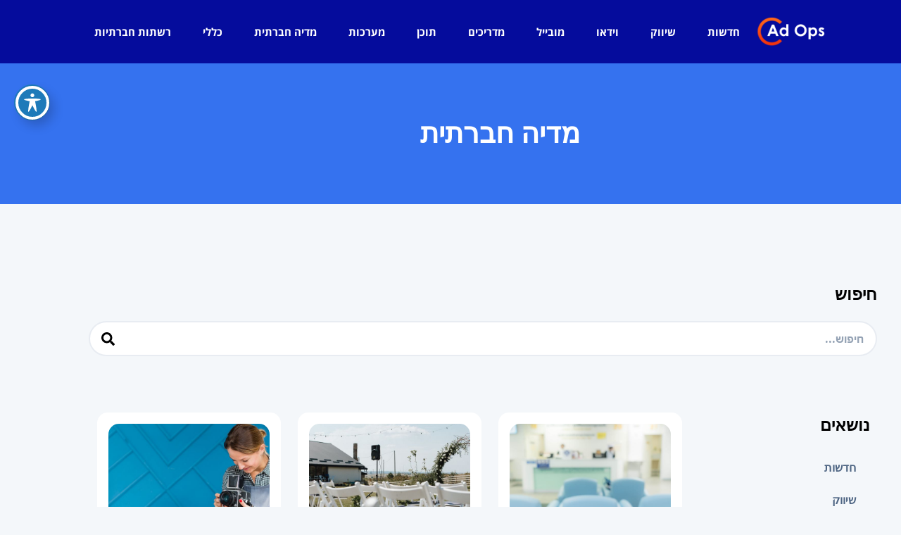

--- FILE ---
content_type: text/html; charset=UTF-8
request_url: https://adops.co.il/category/%D7%9E%D7%93%D7%99%D7%94-%D7%97%D7%91%D7%A8%D7%AA%D7%99%D7%AA/
body_size: 16882
content:
<!doctype html>
<html dir="rtl" lang="he-IL">
<head>
	<meta charset="UTF-8">
	<meta name="viewport" content="width=device-width, initial-scale=1">
	<link rel="profile" href="https://gmpg.org/xfn/11">
	<meta name='robots' content='index, follow, max-image-preview:large, max-snippet:-1, max-video-preview:-1' />

	<!-- This site is optimized with the Yoast SEO plugin v26.7 - https://yoast.com/wordpress/plugins/seo/ -->
	<title>ארכיון מדיה חברתית - AdOps | אדאופס</title>
	<link rel="canonical" href="https://adops.co.il/category/מדיה-חברתית/" />
	<link rel="next" href="https://adops.co.il/category/%d7%9e%d7%93%d7%99%d7%94-%d7%97%d7%91%d7%a8%d7%aa%d7%99%d7%aa/page/2/" />
	<meta property="og:locale" content="he_IL" />
	<meta property="og:type" content="article" />
	<meta property="og:title" content="ארכיון מדיה חברתית - AdOps | אדאופס" />
	<meta property="og:url" content="https://adops.co.il/category/מדיה-חברתית/" />
	<meta property="og:site_name" content="AdOps | אדאופס" />
	<meta name="twitter:card" content="summary_large_image" />
	<script type="application/ld+json" class="yoast-schema-graph">{"@context":"https://schema.org","@graph":[{"@type":"CollectionPage","@id":"https://adops.co.il/category/%d7%9e%d7%93%d7%99%d7%94-%d7%97%d7%91%d7%a8%d7%aa%d7%99%d7%aa/","url":"https://adops.co.il/category/%d7%9e%d7%93%d7%99%d7%94-%d7%97%d7%91%d7%a8%d7%aa%d7%99%d7%aa/","name":"ארכיון מדיה חברתית - AdOps | אדאופס","isPartOf":{"@id":"https://adops.co.il/#website"},"primaryImageOfPage":{"@id":"https://adops.co.il/category/%d7%9e%d7%93%d7%99%d7%94-%d7%97%d7%91%d7%a8%d7%aa%d7%99%d7%aa/#primaryimage"},"image":{"@id":"https://adops.co.il/category/%d7%9e%d7%93%d7%99%d7%94-%d7%97%d7%91%d7%a8%d7%aa%d7%99%d7%aa/#primaryimage"},"thumbnailUrl":"https://adops.co.il/wp-content/uploads/2015/09/newsletter.jpg","breadcrumb":{"@id":"https://adops.co.il/category/%d7%9e%d7%93%d7%99%d7%94-%d7%97%d7%91%d7%a8%d7%aa%d7%99%d7%aa/#breadcrumb"},"inLanguage":"he-IL"},{"@type":"ImageObject","inLanguage":"he-IL","@id":"https://adops.co.il/category/%d7%9e%d7%93%d7%99%d7%94-%d7%97%d7%91%d7%a8%d7%aa%d7%99%d7%aa/#primaryimage","url":"https://adops.co.il/wp-content/uploads/2015/09/newsletter.jpg","contentUrl":"https://adops.co.il/wp-content/uploads/2015/09/newsletter.jpg","width":600,"height":400},{"@type":"BreadcrumbList","@id":"https://adops.co.il/category/%d7%9e%d7%93%d7%99%d7%94-%d7%97%d7%91%d7%a8%d7%aa%d7%99%d7%aa/#breadcrumb","itemListElement":[{"@type":"ListItem","position":1,"name":"דף הבית","item":"https://adops.co.il/"},{"@type":"ListItem","position":2,"name":"מדיה חברתית"}]},{"@type":"WebSite","@id":"https://adops.co.il/#website","url":"https://adops.co.il/","name":"AdOps | אדאופס","description":"מגזין מדיה דיגיטלית","publisher":{"@id":"https://adops.co.il/#organization"},"potentialAction":[{"@type":"SearchAction","target":{"@type":"EntryPoint","urlTemplate":"https://adops.co.il/?s={search_term_string}"},"query-input":{"@type":"PropertyValueSpecification","valueRequired":true,"valueName":"search_term_string"}}],"inLanguage":"he-IL"},{"@type":"Organization","@id":"https://adops.co.il/#organization","name":"AdOps | אדאופס","url":"https://adops.co.il/","logo":{"@type":"ImageObject","inLanguage":"he-IL","@id":"https://adops.co.il/#/schema/logo/image/","url":"https://adops.co.il/wp-content/uploads/2025/01/adops_logo.png","contentUrl":"https://adops.co.il/wp-content/uploads/2025/01/adops_logo.png","width":237,"height":70,"caption":"AdOps | אדאופס"},"image":{"@id":"https://adops.co.il/#/schema/logo/image/"}}]}</script>
	<!-- / Yoast SEO plugin. -->


<link rel='dns-prefetch' href='//fonts.googleapis.com' />
<link rel="alternate" type="application/rss+xml" title="AdOps | אדאופס &laquo; פיד‏" href="https://adops.co.il/feed/" />
<link rel="alternate" type="application/rss+xml" title="AdOps | אדאופס &laquo; פיד מהקטגוריה מדיה חברתית" href="https://adops.co.il/category/%d7%9e%d7%93%d7%99%d7%94-%d7%97%d7%91%d7%a8%d7%aa%d7%99%d7%aa/feed/" />
<style id='wp-img-auto-sizes-contain-inline-css'>
img:is([sizes=auto i],[sizes^="auto," i]){contain-intrinsic-size:3000px 1500px}
/*# sourceURL=wp-img-auto-sizes-contain-inline-css */
</style>
<style id='wp-emoji-styles-inline-css'>

	img.wp-smiley, img.emoji {
		display: inline !important;
		border: none !important;
		box-shadow: none !important;
		height: 1em !important;
		width: 1em !important;
		margin: 0 0.07em !important;
		vertical-align: -0.1em !important;
		background: none !important;
		padding: 0 !important;
	}
/*# sourceURL=wp-emoji-styles-inline-css */
</style>
<link rel='stylesheet' id='wp-block-library-rtl-css' href='https://adops.co.il/wp-includes/css/dist/block-library/style-rtl.min.css?ver=6.9' media='all' />
<style id='global-styles-inline-css'>
:root{--wp--preset--aspect-ratio--square: 1;--wp--preset--aspect-ratio--4-3: 4/3;--wp--preset--aspect-ratio--3-4: 3/4;--wp--preset--aspect-ratio--3-2: 3/2;--wp--preset--aspect-ratio--2-3: 2/3;--wp--preset--aspect-ratio--16-9: 16/9;--wp--preset--aspect-ratio--9-16: 9/16;--wp--preset--color--black: #000000;--wp--preset--color--cyan-bluish-gray: #abb8c3;--wp--preset--color--white: #ffffff;--wp--preset--color--pale-pink: #f78da7;--wp--preset--color--vivid-red: #cf2e2e;--wp--preset--color--luminous-vivid-orange: #ff6900;--wp--preset--color--luminous-vivid-amber: #fcb900;--wp--preset--color--light-green-cyan: #7bdcb5;--wp--preset--color--vivid-green-cyan: #00d084;--wp--preset--color--pale-cyan-blue: #8ed1fc;--wp--preset--color--vivid-cyan-blue: #0693e3;--wp--preset--color--vivid-purple: #9b51e0;--wp--preset--gradient--vivid-cyan-blue-to-vivid-purple: linear-gradient(135deg,rgb(6,147,227) 0%,rgb(155,81,224) 100%);--wp--preset--gradient--light-green-cyan-to-vivid-green-cyan: linear-gradient(135deg,rgb(122,220,180) 0%,rgb(0,208,130) 100%);--wp--preset--gradient--luminous-vivid-amber-to-luminous-vivid-orange: linear-gradient(135deg,rgb(252,185,0) 0%,rgb(255,105,0) 100%);--wp--preset--gradient--luminous-vivid-orange-to-vivid-red: linear-gradient(135deg,rgb(255,105,0) 0%,rgb(207,46,46) 100%);--wp--preset--gradient--very-light-gray-to-cyan-bluish-gray: linear-gradient(135deg,rgb(238,238,238) 0%,rgb(169,184,195) 100%);--wp--preset--gradient--cool-to-warm-spectrum: linear-gradient(135deg,rgb(74,234,220) 0%,rgb(151,120,209) 20%,rgb(207,42,186) 40%,rgb(238,44,130) 60%,rgb(251,105,98) 80%,rgb(254,248,76) 100%);--wp--preset--gradient--blush-light-purple: linear-gradient(135deg,rgb(255,206,236) 0%,rgb(152,150,240) 100%);--wp--preset--gradient--blush-bordeaux: linear-gradient(135deg,rgb(254,205,165) 0%,rgb(254,45,45) 50%,rgb(107,0,62) 100%);--wp--preset--gradient--luminous-dusk: linear-gradient(135deg,rgb(255,203,112) 0%,rgb(199,81,192) 50%,rgb(65,88,208) 100%);--wp--preset--gradient--pale-ocean: linear-gradient(135deg,rgb(255,245,203) 0%,rgb(182,227,212) 50%,rgb(51,167,181) 100%);--wp--preset--gradient--electric-grass: linear-gradient(135deg,rgb(202,248,128) 0%,rgb(113,206,126) 100%);--wp--preset--gradient--midnight: linear-gradient(135deg,rgb(2,3,129) 0%,rgb(40,116,252) 100%);--wp--preset--font-size--small: 13px;--wp--preset--font-size--medium: 20px;--wp--preset--font-size--large: 36px;--wp--preset--font-size--x-large: 42px;--wp--preset--spacing--20: 0.44rem;--wp--preset--spacing--30: 0.67rem;--wp--preset--spacing--40: 1rem;--wp--preset--spacing--50: 1.5rem;--wp--preset--spacing--60: 2.25rem;--wp--preset--spacing--70: 3.38rem;--wp--preset--spacing--80: 5.06rem;--wp--preset--shadow--natural: 6px 6px 9px rgba(0, 0, 0, 0.2);--wp--preset--shadow--deep: 12px 12px 50px rgba(0, 0, 0, 0.4);--wp--preset--shadow--sharp: 6px 6px 0px rgba(0, 0, 0, 0.2);--wp--preset--shadow--outlined: 6px 6px 0px -3px rgb(255, 255, 255), 6px 6px rgb(0, 0, 0);--wp--preset--shadow--crisp: 6px 6px 0px rgb(0, 0, 0);}:root { --wp--style--global--content-size: 800px;--wp--style--global--wide-size: 1200px; }:where(body) { margin: 0; }.wp-site-blocks > .alignleft { float: left; margin-right: 2em; }.wp-site-blocks > .alignright { float: right; margin-left: 2em; }.wp-site-blocks > .aligncenter { justify-content: center; margin-left: auto; margin-right: auto; }:where(.wp-site-blocks) > * { margin-block-start: 24px; margin-block-end: 0; }:where(.wp-site-blocks) > :first-child { margin-block-start: 0; }:where(.wp-site-blocks) > :last-child { margin-block-end: 0; }:root { --wp--style--block-gap: 24px; }:root :where(.is-layout-flow) > :first-child{margin-block-start: 0;}:root :where(.is-layout-flow) > :last-child{margin-block-end: 0;}:root :where(.is-layout-flow) > *{margin-block-start: 24px;margin-block-end: 0;}:root :where(.is-layout-constrained) > :first-child{margin-block-start: 0;}:root :where(.is-layout-constrained) > :last-child{margin-block-end: 0;}:root :where(.is-layout-constrained) > *{margin-block-start: 24px;margin-block-end: 0;}:root :where(.is-layout-flex){gap: 24px;}:root :where(.is-layout-grid){gap: 24px;}.is-layout-flow > .alignleft{float: left;margin-inline-start: 0;margin-inline-end: 2em;}.is-layout-flow > .alignright{float: right;margin-inline-start: 2em;margin-inline-end: 0;}.is-layout-flow > .aligncenter{margin-left: auto !important;margin-right: auto !important;}.is-layout-constrained > .alignleft{float: left;margin-inline-start: 0;margin-inline-end: 2em;}.is-layout-constrained > .alignright{float: right;margin-inline-start: 2em;margin-inline-end: 0;}.is-layout-constrained > .aligncenter{margin-left: auto !important;margin-right: auto !important;}.is-layout-constrained > :where(:not(.alignleft):not(.alignright):not(.alignfull)){max-width: var(--wp--style--global--content-size);margin-left: auto !important;margin-right: auto !important;}.is-layout-constrained > .alignwide{max-width: var(--wp--style--global--wide-size);}body .is-layout-flex{display: flex;}.is-layout-flex{flex-wrap: wrap;align-items: center;}.is-layout-flex > :is(*, div){margin: 0;}body .is-layout-grid{display: grid;}.is-layout-grid > :is(*, div){margin: 0;}body{padding-top: 0px;padding-right: 0px;padding-bottom: 0px;padding-left: 0px;}a:where(:not(.wp-element-button)){text-decoration: underline;}:root :where(.wp-element-button, .wp-block-button__link){background-color: #32373c;border-width: 0;color: #fff;font-family: inherit;font-size: inherit;font-style: inherit;font-weight: inherit;letter-spacing: inherit;line-height: inherit;padding-top: calc(0.667em + 2px);padding-right: calc(1.333em + 2px);padding-bottom: calc(0.667em + 2px);padding-left: calc(1.333em + 2px);text-decoration: none;text-transform: inherit;}.has-black-color{color: var(--wp--preset--color--black) !important;}.has-cyan-bluish-gray-color{color: var(--wp--preset--color--cyan-bluish-gray) !important;}.has-white-color{color: var(--wp--preset--color--white) !important;}.has-pale-pink-color{color: var(--wp--preset--color--pale-pink) !important;}.has-vivid-red-color{color: var(--wp--preset--color--vivid-red) !important;}.has-luminous-vivid-orange-color{color: var(--wp--preset--color--luminous-vivid-orange) !important;}.has-luminous-vivid-amber-color{color: var(--wp--preset--color--luminous-vivid-amber) !important;}.has-light-green-cyan-color{color: var(--wp--preset--color--light-green-cyan) !important;}.has-vivid-green-cyan-color{color: var(--wp--preset--color--vivid-green-cyan) !important;}.has-pale-cyan-blue-color{color: var(--wp--preset--color--pale-cyan-blue) !important;}.has-vivid-cyan-blue-color{color: var(--wp--preset--color--vivid-cyan-blue) !important;}.has-vivid-purple-color{color: var(--wp--preset--color--vivid-purple) !important;}.has-black-background-color{background-color: var(--wp--preset--color--black) !important;}.has-cyan-bluish-gray-background-color{background-color: var(--wp--preset--color--cyan-bluish-gray) !important;}.has-white-background-color{background-color: var(--wp--preset--color--white) !important;}.has-pale-pink-background-color{background-color: var(--wp--preset--color--pale-pink) !important;}.has-vivid-red-background-color{background-color: var(--wp--preset--color--vivid-red) !important;}.has-luminous-vivid-orange-background-color{background-color: var(--wp--preset--color--luminous-vivid-orange) !important;}.has-luminous-vivid-amber-background-color{background-color: var(--wp--preset--color--luminous-vivid-amber) !important;}.has-light-green-cyan-background-color{background-color: var(--wp--preset--color--light-green-cyan) !important;}.has-vivid-green-cyan-background-color{background-color: var(--wp--preset--color--vivid-green-cyan) !important;}.has-pale-cyan-blue-background-color{background-color: var(--wp--preset--color--pale-cyan-blue) !important;}.has-vivid-cyan-blue-background-color{background-color: var(--wp--preset--color--vivid-cyan-blue) !important;}.has-vivid-purple-background-color{background-color: var(--wp--preset--color--vivid-purple) !important;}.has-black-border-color{border-color: var(--wp--preset--color--black) !important;}.has-cyan-bluish-gray-border-color{border-color: var(--wp--preset--color--cyan-bluish-gray) !important;}.has-white-border-color{border-color: var(--wp--preset--color--white) !important;}.has-pale-pink-border-color{border-color: var(--wp--preset--color--pale-pink) !important;}.has-vivid-red-border-color{border-color: var(--wp--preset--color--vivid-red) !important;}.has-luminous-vivid-orange-border-color{border-color: var(--wp--preset--color--luminous-vivid-orange) !important;}.has-luminous-vivid-amber-border-color{border-color: var(--wp--preset--color--luminous-vivid-amber) !important;}.has-light-green-cyan-border-color{border-color: var(--wp--preset--color--light-green-cyan) !important;}.has-vivid-green-cyan-border-color{border-color: var(--wp--preset--color--vivid-green-cyan) !important;}.has-pale-cyan-blue-border-color{border-color: var(--wp--preset--color--pale-cyan-blue) !important;}.has-vivid-cyan-blue-border-color{border-color: var(--wp--preset--color--vivid-cyan-blue) !important;}.has-vivid-purple-border-color{border-color: var(--wp--preset--color--vivid-purple) !important;}.has-vivid-cyan-blue-to-vivid-purple-gradient-background{background: var(--wp--preset--gradient--vivid-cyan-blue-to-vivid-purple) !important;}.has-light-green-cyan-to-vivid-green-cyan-gradient-background{background: var(--wp--preset--gradient--light-green-cyan-to-vivid-green-cyan) !important;}.has-luminous-vivid-amber-to-luminous-vivid-orange-gradient-background{background: var(--wp--preset--gradient--luminous-vivid-amber-to-luminous-vivid-orange) !important;}.has-luminous-vivid-orange-to-vivid-red-gradient-background{background: var(--wp--preset--gradient--luminous-vivid-orange-to-vivid-red) !important;}.has-very-light-gray-to-cyan-bluish-gray-gradient-background{background: var(--wp--preset--gradient--very-light-gray-to-cyan-bluish-gray) !important;}.has-cool-to-warm-spectrum-gradient-background{background: var(--wp--preset--gradient--cool-to-warm-spectrum) !important;}.has-blush-light-purple-gradient-background{background: var(--wp--preset--gradient--blush-light-purple) !important;}.has-blush-bordeaux-gradient-background{background: var(--wp--preset--gradient--blush-bordeaux) !important;}.has-luminous-dusk-gradient-background{background: var(--wp--preset--gradient--luminous-dusk) !important;}.has-pale-ocean-gradient-background{background: var(--wp--preset--gradient--pale-ocean) !important;}.has-electric-grass-gradient-background{background: var(--wp--preset--gradient--electric-grass) !important;}.has-midnight-gradient-background{background: var(--wp--preset--gradient--midnight) !important;}.has-small-font-size{font-size: var(--wp--preset--font-size--small) !important;}.has-medium-font-size{font-size: var(--wp--preset--font-size--medium) !important;}.has-large-font-size{font-size: var(--wp--preset--font-size--large) !important;}.has-x-large-font-size{font-size: var(--wp--preset--font-size--x-large) !important;}
:root :where(.wp-block-pullquote){font-size: 1.5em;line-height: 1.6;}
/*# sourceURL=global-styles-inline-css */
</style>
<link rel='stylesheet' id='acwp-main-css-css' href='https://adops.co.il/wp-content/plugins/accessible-poetry/assets/css/main.css?ver=6.9' media='all' />
<link rel='stylesheet' id='acwp-mdi-css' href='https://fonts.googleapis.com/icon?family=Material+Icons&#038;ver=6.9' media='all' />
<link rel='stylesheet' id='contact-form-7-css' href='https://adops.co.il/wp-content/plugins/contact-form-7/includes/css/styles.css?ver=6.1.4' media='all' />
<link rel='stylesheet' id='contact-form-7-rtl-css' href='https://adops.co.il/wp-content/plugins/contact-form-7/includes/css/styles-rtl.css?ver=6.1.4' media='all' />
<link rel='stylesheet' id='hello-elementor-theme-style-css' href='https://adops.co.il/wp-content/themes/hello-elementor/theme.min.css?ver=3.3.0' media='all' />
<link rel='stylesheet' id='hello-elementor-child-style-css' href='https://adops.co.il/wp-content/themes/hello-theme-child-master/style.css?ver=1.0.0' media='all' />
<link rel='stylesheet' id='hello-elementor-css' href='https://adops.co.il/wp-content/themes/hello-elementor/style.min.css?ver=3.3.0' media='all' />
<link rel='stylesheet' id='hello-elementor-header-footer-css' href='https://adops.co.il/wp-content/themes/hello-elementor/header-footer.min.css?ver=3.3.0' media='all' />
<link rel='stylesheet' id='elementor-frontend-css' href='https://adops.co.il/wp-content/plugins/elementor/assets/css/frontend.min.css?ver=3.34.1' media='all' />
<link rel='stylesheet' id='elementor-post-2529-css' href='https://adops.co.il/wp-content/uploads/elementor/css/post-2529.css?ver=1768461352' media='all' />
<link rel='stylesheet' id='widget-image-css' href='https://adops.co.il/wp-content/plugins/elementor/assets/css/widget-image-rtl.min.css?ver=3.34.1' media='all' />
<link rel='stylesheet' id='widget-nav-menu-css' href='https://adops.co.il/wp-content/plugins/elementor-pro/assets/css/widget-nav-menu-rtl.min.css?ver=3.28.4' media='all' />
<link rel='stylesheet' id='e-sticky-css' href='https://adops.co.il/wp-content/plugins/elementor-pro/assets/css/modules/sticky.min.css?ver=3.28.4' media='all' />
<link rel='stylesheet' id='widget-heading-css' href='https://adops.co.il/wp-content/plugins/elementor/assets/css/widget-heading-rtl.min.css?ver=3.34.1' media='all' />
<link rel='stylesheet' id='widget-form-css' href='https://adops.co.il/wp-content/plugins/elementor-pro/assets/css/widget-form-rtl.min.css?ver=3.28.4' media='all' />
<link rel='stylesheet' id='widget-posts-css' href='https://adops.co.il/wp-content/plugins/elementor-pro/assets/css/widget-posts-rtl.min.css?ver=3.28.4' media='all' />
<link rel='stylesheet' id='swiper-css' href='https://adops.co.il/wp-content/plugins/elementor/assets/lib/swiper/v8/css/swiper.min.css?ver=8.4.5' media='all' />
<link rel='stylesheet' id='e-swiper-css' href='https://adops.co.il/wp-content/plugins/elementor/assets/css/conditionals/e-swiper.min.css?ver=3.34.1' media='all' />
<link rel='stylesheet' id='widget-search-form-css' href='https://adops.co.il/wp-content/plugins/elementor-pro/assets/css/widget-search-form-rtl.min.css?ver=3.28.4' media='all' />
<link rel='stylesheet' id='elementor-post-2531-css' href='https://adops.co.il/wp-content/uploads/elementor/css/post-2531.css?ver=1768461352' media='all' />
<link rel='stylesheet' id='elementor-post-2533-css' href='https://adops.co.il/wp-content/uploads/elementor/css/post-2533.css?ver=1768461352' media='all' />
<link rel='stylesheet' id='elementor-post-2536-css' href='https://adops.co.il/wp-content/uploads/elementor/css/post-2536.css?ver=1768461352' media='all' />
<link rel='stylesheet' id='elementor-gf-local-roboto-css' href='https://adops.co.il/wp-content/uploads/elementor/google-fonts/css/roboto.css?ver=1747204008' media='all' />
<link rel='stylesheet' id='elementor-gf-local-robotoslab-css' href='https://adops.co.il/wp-content/uploads/elementor/google-fonts/css/robotoslab.css?ver=1747204014' media='all' />
<link rel='stylesheet' id='elementor-gf-local-ibmplexsanshebrew-css' href='https://adops.co.il/wp-content/uploads/elementor/google-fonts/css/ibmplexsanshebrew.css?ver=1747204018' media='all' />
<link rel='stylesheet' id='elementor-gf-local-opensanshebrew-css' href='https://adops.co.il/wp-content/uploads/elementor/google-fonts/css/opensanshebrew.css?ver=1747204022' media='all' />
<script src="https://adops.co.il/wp-includes/js/jquery/jquery.min.js?ver=3.7.1" id="jquery-core-js"></script>
<script src="https://adops.co.il/wp-includes/js/jquery/jquery-migrate.min.js?ver=3.4.1" id="jquery-migrate-js"></script>
<link rel="https://api.w.org/" href="https://adops.co.il/wp-json/" /><link rel="alternate" title="JSON" type="application/json" href="https://adops.co.il/wp-json/wp/v2/categories/31" /><link rel="EditURI" type="application/rsd+xml" title="RSD" href="https://adops.co.il/xmlrpc.php?rsd" />
<meta name="generator" content="WordPress 6.9" />
<meta name="generator" content="Elementor 3.34.1; features: e_font_icon_svg, additional_custom_breakpoints; settings: css_print_method-external, google_font-enabled, font_display-swap">
			<style>
				.e-con.e-parent:nth-of-type(n+4):not(.e-lazyloaded):not(.e-no-lazyload),
				.e-con.e-parent:nth-of-type(n+4):not(.e-lazyloaded):not(.e-no-lazyload) * {
					background-image: none !important;
				}
				@media screen and (max-height: 1024px) {
					.e-con.e-parent:nth-of-type(n+3):not(.e-lazyloaded):not(.e-no-lazyload),
					.e-con.e-parent:nth-of-type(n+3):not(.e-lazyloaded):not(.e-no-lazyload) * {
						background-image: none !important;
					}
				}
				@media screen and (max-height: 640px) {
					.e-con.e-parent:nth-of-type(n+2):not(.e-lazyloaded):not(.e-no-lazyload),
					.e-con.e-parent:nth-of-type(n+2):not(.e-lazyloaded):not(.e-no-lazyload) * {
						background-image: none !important;
					}
				}
			</style>
			<link rel="icon" href="https://adops.co.il/wp-content/uploads/2025/01/cropped-adops_logo-32x32.png" sizes="32x32" />
<link rel="icon" href="https://adops.co.il/wp-content/uploads/2025/01/cropped-adops_logo-192x192.png" sizes="192x192" />
<link rel="apple-touch-icon" href="https://adops.co.il/wp-content/uploads/2025/01/cropped-adops_logo-180x180.png" />
<meta name="msapplication-TileImage" content="https://adops.co.il/wp-content/uploads/2025/01/cropped-adops_logo-270x270.png" />
</head>
<body class="rtl archive category category-31 wp-custom-logo wp-embed-responsive wp-theme-hello-elementor wp-child-theme-hello-theme-child-master acwp-readable-arial theme-default elementor-page-2536 elementor-default elementor-template-full-width elementor-kit-2529">


<a class="skip-link screen-reader-text" href="#content">דלג לתוכן</a>

		<div data-elementor-type="header" data-elementor-id="2531" class="elementor elementor-2531 elementor-location-header" data-elementor-post-type="elementor_library">
					<section class="elementor-section elementor-top-section elementor-element elementor-element-66ae5025 elementor-section-height-min-height elementor-section-items-stretch elementor-section-boxed elementor-section-height-default" data-id="66ae5025" data-element_type="section" data-settings="{&quot;sticky&quot;:&quot;top&quot;,&quot;background_background&quot;:&quot;classic&quot;,&quot;sticky_on&quot;:[&quot;desktop&quot;,&quot;tablet&quot;,&quot;mobile&quot;],&quot;sticky_offset&quot;:0,&quot;sticky_effects_offset&quot;:0,&quot;sticky_anchor_link_offset&quot;:0}">
						<div class="elementor-container elementor-column-gap-default">
					<div class="elementor-column elementor-col-50 elementor-top-column elementor-element elementor-element-65b6e395" data-id="65b6e395" data-element_type="column">
			<div class="elementor-widget-wrap elementor-element-populated">
						<div class="elementor-element elementor-element-fc527ae elementor-widget elementor-widget-image" data-id="fc527ae" data-element_type="widget" data-widget_type="image.default">
				<div class="elementor-widget-container">
																<a href="https://adops.co.il">
							<img width="237" height="70" src="https://adops.co.il/wp-content/uploads/2025/01/adops_logo.png" class="attachment-full size-full wp-image-2550" alt="" />								</a>
															</div>
				</div>
					</div>
		</div>
				<div class="elementor-column elementor-col-50 elementor-top-column elementor-element elementor-element-eefcb33" data-id="eefcb33" data-element_type="column">
			<div class="elementor-widget-wrap elementor-element-populated">
						<div class="elementor-element elementor-element-4aec883d elementor-nav-menu__align-start elementor-nav-menu--dropdown-mobile elementor-nav-menu--stretch elementor-nav-menu__text-align-aside elementor-nav-menu--toggle elementor-nav-menu--burger elementor-widget elementor-widget-nav-menu" data-id="4aec883d" data-element_type="widget" data-settings="{&quot;full_width&quot;:&quot;stretch&quot;,&quot;layout&quot;:&quot;horizontal&quot;,&quot;submenu_icon&quot;:{&quot;value&quot;:&quot;&lt;svg class=\&quot;e-font-icon-svg e-fas-caret-down\&quot; viewBox=\&quot;0 0 320 512\&quot; xmlns=\&quot;http:\/\/www.w3.org\/2000\/svg\&quot;&gt;&lt;path d=\&quot;M31.3 192h257.3c17.8 0 26.7 21.5 14.1 34.1L174.1 354.8c-7.8 7.8-20.5 7.8-28.3 0L17.2 226.1C4.6 213.5 13.5 192 31.3 192z\&quot;&gt;&lt;\/path&gt;&lt;\/svg&gt;&quot;,&quot;library&quot;:&quot;fa-solid&quot;},&quot;toggle&quot;:&quot;burger&quot;}" data-widget_type="nav-menu.default">
				<div class="elementor-widget-container">
								<nav aria-label="תפריט" class="elementor-nav-menu--main elementor-nav-menu__container elementor-nav-menu--layout-horizontal e--pointer-text e--animation-none">
				<ul id="menu-1-4aec883d" class="elementor-nav-menu"><li class="menu-item menu-item-type-taxonomy menu-item-object-category menu-item-2473"><a href="https://adops.co.il/category/%d7%97%d7%93%d7%a9%d7%95%d7%aa/" class="elementor-item">חדשות</a></li>
<li class="menu-item menu-item-type-taxonomy menu-item-object-category menu-item-2468"><a href="https://adops.co.il/category/%d7%a9%d7%99%d7%95%d7%95%d7%a7/" class="elementor-item">שיווק</a></li>
<li class="menu-item menu-item-type-taxonomy menu-item-object-category menu-item-2469"><a href="https://adops.co.il/category/%d7%95%d7%99%d7%93%d7%90%d7%95/" class="elementor-item">וידאו</a></li>
<li class="menu-item menu-item-type-taxonomy menu-item-object-category menu-item-2470"><a href="https://adops.co.il/category/%d7%9e%d7%95%d7%91%d7%99%d7%99%d7%9c/" class="elementor-item">מובייל</a></li>
<li class="menu-item menu-item-type-taxonomy menu-item-object-category menu-item-2471"><a href="https://adops.co.il/category/%d7%9e%d7%93%d7%a8%d7%99%d7%9b%d7%99%d7%9d/" class="elementor-item">מדריכים</a></li>
<li class="menu-item menu-item-type-taxonomy menu-item-object-category menu-item-2472"><a href="https://adops.co.il/category/%d7%aa%d7%95%d7%9b%d7%9f/" class="elementor-item">תוכן</a></li>
<li class="menu-item menu-item-type-taxonomy menu-item-object-category menu-item-2474"><a href="https://adops.co.il/category/%d7%9e%d7%a2%d7%a8%d7%9b%d7%aa-%d7%94%d7%92%d7%a9%d7%94/" class="elementor-item">מערכות</a></li>
<li class="menu-item menu-item-type-taxonomy menu-item-object-category current-menu-item menu-item-2475"><a href="https://adops.co.il/category/%d7%9e%d7%93%d7%99%d7%94-%d7%97%d7%91%d7%a8%d7%aa%d7%99%d7%aa/" aria-current="page" class="elementor-item elementor-item-active">מדיה חברתית</a></li>
<li class="menu-item menu-item-type-taxonomy menu-item-object-category menu-item-2547"><a href="https://adops.co.il/category/%d7%9b%d7%9c%d7%9c%d7%99/" class="elementor-item">כללי</a></li>
<li class="menu-item menu-item-type-taxonomy menu-item-object-category menu-item-2548"><a href="https://adops.co.il/category/%d7%a8%d7%a9%d7%aa%d7%95%d7%aa-%d7%97%d7%91%d7%a8%d7%aa%d7%99%d7%95%d7%aa/" class="elementor-item">רשתות חברתיות</a></li>
</ul>			</nav>
					<div class="elementor-menu-toggle" role="button" tabindex="0" aria-label="כפתור פתיחת תפריט" aria-expanded="false">
			<svg aria-hidden="true" role="presentation" class="elementor-menu-toggle__icon--open e-font-icon-svg e-eicon-menu-bar" viewBox="0 0 1000 1000" xmlns="http://www.w3.org/2000/svg"><path d="M104 333H896C929 333 958 304 958 271S929 208 896 208H104C71 208 42 237 42 271S71 333 104 333ZM104 583H896C929 583 958 554 958 521S929 458 896 458H104C71 458 42 487 42 521S71 583 104 583ZM104 833H896C929 833 958 804 958 771S929 708 896 708H104C71 708 42 737 42 771S71 833 104 833Z"></path></svg><svg aria-hidden="true" role="presentation" class="elementor-menu-toggle__icon--close e-font-icon-svg e-eicon-close" viewBox="0 0 1000 1000" xmlns="http://www.w3.org/2000/svg"><path d="M742 167L500 408 258 167C246 154 233 150 217 150 196 150 179 158 167 167 154 179 150 196 150 212 150 229 154 242 171 254L408 500 167 742C138 771 138 800 167 829 196 858 225 858 254 829L496 587 738 829C750 842 767 846 783 846 800 846 817 842 829 829 842 817 846 804 846 783 846 767 842 750 829 737L588 500 833 258C863 229 863 200 833 171 804 137 775 137 742 167Z"></path></svg>		</div>
					<nav class="elementor-nav-menu--dropdown elementor-nav-menu__container" aria-hidden="true">
				<ul id="menu-2-4aec883d" class="elementor-nav-menu"><li class="menu-item menu-item-type-taxonomy menu-item-object-category menu-item-2473"><a href="https://adops.co.il/category/%d7%97%d7%93%d7%a9%d7%95%d7%aa/" class="elementor-item" tabindex="-1">חדשות</a></li>
<li class="menu-item menu-item-type-taxonomy menu-item-object-category menu-item-2468"><a href="https://adops.co.il/category/%d7%a9%d7%99%d7%95%d7%95%d7%a7/" class="elementor-item" tabindex="-1">שיווק</a></li>
<li class="menu-item menu-item-type-taxonomy menu-item-object-category menu-item-2469"><a href="https://adops.co.il/category/%d7%95%d7%99%d7%93%d7%90%d7%95/" class="elementor-item" tabindex="-1">וידאו</a></li>
<li class="menu-item menu-item-type-taxonomy menu-item-object-category menu-item-2470"><a href="https://adops.co.il/category/%d7%9e%d7%95%d7%91%d7%99%d7%99%d7%9c/" class="elementor-item" tabindex="-1">מובייל</a></li>
<li class="menu-item menu-item-type-taxonomy menu-item-object-category menu-item-2471"><a href="https://adops.co.il/category/%d7%9e%d7%93%d7%a8%d7%99%d7%9b%d7%99%d7%9d/" class="elementor-item" tabindex="-1">מדריכים</a></li>
<li class="menu-item menu-item-type-taxonomy menu-item-object-category menu-item-2472"><a href="https://adops.co.il/category/%d7%aa%d7%95%d7%9b%d7%9f/" class="elementor-item" tabindex="-1">תוכן</a></li>
<li class="menu-item menu-item-type-taxonomy menu-item-object-category menu-item-2474"><a href="https://adops.co.il/category/%d7%9e%d7%a2%d7%a8%d7%9b%d7%aa-%d7%94%d7%92%d7%a9%d7%94/" class="elementor-item" tabindex="-1">מערכות</a></li>
<li class="menu-item menu-item-type-taxonomy menu-item-object-category current-menu-item menu-item-2475"><a href="https://adops.co.il/category/%d7%9e%d7%93%d7%99%d7%94-%d7%97%d7%91%d7%a8%d7%aa%d7%99%d7%aa/" aria-current="page" class="elementor-item elementor-item-active" tabindex="-1">מדיה חברתית</a></li>
<li class="menu-item menu-item-type-taxonomy menu-item-object-category menu-item-2547"><a href="https://adops.co.il/category/%d7%9b%d7%9c%d7%9c%d7%99/" class="elementor-item" tabindex="-1">כללי</a></li>
<li class="menu-item menu-item-type-taxonomy menu-item-object-category menu-item-2548"><a href="https://adops.co.il/category/%d7%a8%d7%a9%d7%aa%d7%95%d7%aa-%d7%97%d7%91%d7%a8%d7%aa%d7%99%d7%95%d7%aa/" class="elementor-item" tabindex="-1">רשתות חברתיות</a></li>
</ul>			</nav>
						</div>
				</div>
					</div>
		</div>
					</div>
		</section>
				</div>
				<div data-elementor-type="archive" data-elementor-id="2536" class="elementor elementor-2536 elementor-location-archive" data-elementor-post-type="elementor_library">
					<section class="elementor-section elementor-top-section elementor-element elementor-element-7e612dd8 elementor-section-boxed elementor-section-height-default elementor-section-height-default" data-id="7e612dd8" data-element_type="section" data-settings="{&quot;background_background&quot;:&quot;classic&quot;}">
						<div class="elementor-container elementor-column-gap-default">
					<div class="elementor-column elementor-col-100 elementor-top-column elementor-element elementor-element-4ad227c9" data-id="4ad227c9" data-element_type="column">
			<div class="elementor-widget-wrap elementor-element-populated">
						<div class="elementor-element elementor-element-666ea2be elementor-widget elementor-widget-heading" data-id="666ea2be" data-element_type="widget" data-widget_type="heading.default">
				<div class="elementor-widget-container">
					<h1 class="elementor-heading-title elementor-size-default">מדיה חברתית</h1>				</div>
				</div>
					</div>
		</div>
					</div>
		</section>
				<section class="elementor-section elementor-top-section elementor-element elementor-element-16830878 elementor-section-boxed elementor-section-height-default elementor-section-height-default" data-id="16830878" data-element_type="section">
						<div class="elementor-container elementor-column-gap-default">
					<div class="elementor-column elementor-col-100 elementor-top-column elementor-element elementor-element-1687bbb1" data-id="1687bbb1" data-element_type="column">
			<div class="elementor-widget-wrap elementor-element-populated">
						<div class="elementor-element elementor-element-2f5786c1 elementor-widget elementor-widget-heading" data-id="2f5786c1" data-element_type="widget" data-widget_type="heading.default">
				<div class="elementor-widget-container">
					<h2 class="elementor-heading-title elementor-size-default">חיפוש</h2>				</div>
				</div>
				<div class="elementor-element elementor-element-101d790 elementor-search-form--skin-classic elementor-search-form--button-type-icon elementor-search-form--icon-search elementor-widget elementor-widget-search-form" data-id="101d790" data-element_type="widget" data-settings="{&quot;skin&quot;:&quot;classic&quot;}" data-widget_type="search-form.default">
				<div class="elementor-widget-container">
							<search role="search">
			<form class="elementor-search-form" action="https://adops.co.il" method="get">
												<div class="elementor-search-form__container">
					<label class="elementor-screen-only" for="elementor-search-form-101d790">חיפוש</label>

					
					<input id="elementor-search-form-101d790" placeholder="חיפוש..." class="elementor-search-form__input" type="search" name="s" value="">
					
											<button class="elementor-search-form__submit" type="submit" aria-label="חיפוש">
															<div class="e-font-icon-svg-container"><svg class="fa fa-search e-font-icon-svg e-fas-search" viewBox="0 0 512 512" xmlns="http://www.w3.org/2000/svg"><path d="M505 442.7L405.3 343c-4.5-4.5-10.6-7-17-7H372c27.6-35.3 44-79.7 44-128C416 93.1 322.9 0 208 0S0 93.1 0 208s93.1 208 208 208c48.3 0 92.7-16.4 128-44v16.3c0 6.4 2.5 12.5 7 17l99.7 99.7c9.4 9.4 24.6 9.4 33.9 0l28.3-28.3c9.4-9.4 9.4-24.6.1-34zM208 336c-70.7 0-128-57.2-128-128 0-70.7 57.2-128 128-128 70.7 0 128 57.2 128 128 0 70.7-57.2 128-128 128z"></path></svg></div>													</button>
					
									</div>
			</form>
		</search>
						</div>
				</div>
				<section class="elementor-section elementor-inner-section elementor-element elementor-element-5146fae3 elementor-section-boxed elementor-section-height-default elementor-section-height-default" data-id="5146fae3" data-element_type="section">
						<div class="elementor-container elementor-column-gap-default">
					<div class="elementor-column elementor-col-50 elementor-inner-column elementor-element elementor-element-5e6d1c3a" data-id="5e6d1c3a" data-element_type="column">
			<div class="elementor-widget-wrap elementor-element-populated">
						<div class="elementor-element elementor-element-3cebc8ca elementor-hidden-mobile elementor-widget elementor-widget-heading" data-id="3cebc8ca" data-element_type="widget" data-widget_type="heading.default">
				<div class="elementor-widget-container">
					<h2 class="elementor-heading-title elementor-size-default">נושאים</h2>				</div>
				</div>
				<div class="elementor-element elementor-element-74856122 elementor-hidden-desktop elementor-hidden-tablet elementor-widget elementor-widget-heading" data-id="74856122" data-element_type="widget" id="navbut" data-widget_type="heading.default">
				<div class="elementor-widget-container">
					<h2 class="elementor-heading-title elementor-size-default">נושאים  <span id="tafriticon">+</span></h2>				</div>
				</div>
				<div class="elementor-element elementor-element-429e4372 elementor-nav-menu--dropdown-none elementor-widget elementor-widget-nav-menu" data-id="429e4372" data-element_type="widget" id="navinav" data-settings="{&quot;layout&quot;:&quot;vertical&quot;,&quot;submenu_icon&quot;:{&quot;value&quot;:&quot;&lt;svg class=\&quot;e-font-icon-svg e-fas-caret-down\&quot; viewBox=\&quot;0 0 320 512\&quot; xmlns=\&quot;http:\/\/www.w3.org\/2000\/svg\&quot;&gt;&lt;path d=\&quot;M31.3 192h257.3c17.8 0 26.7 21.5 14.1 34.1L174.1 354.8c-7.8 7.8-20.5 7.8-28.3 0L17.2 226.1C4.6 213.5 13.5 192 31.3 192z\&quot;&gt;&lt;\/path&gt;&lt;\/svg&gt;&quot;,&quot;library&quot;:&quot;fa-solid&quot;}}" data-widget_type="nav-menu.default">
				<div class="elementor-widget-container">
								<nav aria-label="תפריט" class="elementor-nav-menu--main elementor-nav-menu__container elementor-nav-menu--layout-vertical e--pointer-none">
				<ul id="menu-1-429e4372" class="elementor-nav-menu sm-vertical"><li class="menu-item menu-item-type-taxonomy menu-item-object-category menu-item-2473"><a href="https://adops.co.il/category/%d7%97%d7%93%d7%a9%d7%95%d7%aa/" class="elementor-item">חדשות</a></li>
<li class="menu-item menu-item-type-taxonomy menu-item-object-category menu-item-2468"><a href="https://adops.co.il/category/%d7%a9%d7%99%d7%95%d7%95%d7%a7/" class="elementor-item">שיווק</a></li>
<li class="menu-item menu-item-type-taxonomy menu-item-object-category menu-item-2469"><a href="https://adops.co.il/category/%d7%95%d7%99%d7%93%d7%90%d7%95/" class="elementor-item">וידאו</a></li>
<li class="menu-item menu-item-type-taxonomy menu-item-object-category menu-item-2470"><a href="https://adops.co.il/category/%d7%9e%d7%95%d7%91%d7%99%d7%99%d7%9c/" class="elementor-item">מובייל</a></li>
<li class="menu-item menu-item-type-taxonomy menu-item-object-category menu-item-2471"><a href="https://adops.co.il/category/%d7%9e%d7%93%d7%a8%d7%99%d7%9b%d7%99%d7%9d/" class="elementor-item">מדריכים</a></li>
<li class="menu-item menu-item-type-taxonomy menu-item-object-category menu-item-2472"><a href="https://adops.co.il/category/%d7%aa%d7%95%d7%9b%d7%9f/" class="elementor-item">תוכן</a></li>
<li class="menu-item menu-item-type-taxonomy menu-item-object-category menu-item-2474"><a href="https://adops.co.il/category/%d7%9e%d7%a2%d7%a8%d7%9b%d7%aa-%d7%94%d7%92%d7%a9%d7%94/" class="elementor-item">מערכות</a></li>
<li class="menu-item menu-item-type-taxonomy menu-item-object-category current-menu-item menu-item-2475"><a href="https://adops.co.il/category/%d7%9e%d7%93%d7%99%d7%94-%d7%97%d7%91%d7%a8%d7%aa%d7%99%d7%aa/" aria-current="page" class="elementor-item elementor-item-active">מדיה חברתית</a></li>
<li class="menu-item menu-item-type-taxonomy menu-item-object-category menu-item-2547"><a href="https://adops.co.il/category/%d7%9b%d7%9c%d7%9c%d7%99/" class="elementor-item">כללי</a></li>
<li class="menu-item menu-item-type-taxonomy menu-item-object-category menu-item-2548"><a href="https://adops.co.il/category/%d7%a8%d7%a9%d7%aa%d7%95%d7%aa-%d7%97%d7%91%d7%a8%d7%aa%d7%99%d7%95%d7%aa/" class="elementor-item">רשתות חברתיות</a></li>
</ul>			</nav>
						<nav class="elementor-nav-menu--dropdown elementor-nav-menu__container" aria-hidden="true">
				<ul id="menu-2-429e4372" class="elementor-nav-menu sm-vertical"><li class="menu-item menu-item-type-taxonomy menu-item-object-category menu-item-2473"><a href="https://adops.co.il/category/%d7%97%d7%93%d7%a9%d7%95%d7%aa/" class="elementor-item" tabindex="-1">חדשות</a></li>
<li class="menu-item menu-item-type-taxonomy menu-item-object-category menu-item-2468"><a href="https://adops.co.il/category/%d7%a9%d7%99%d7%95%d7%95%d7%a7/" class="elementor-item" tabindex="-1">שיווק</a></li>
<li class="menu-item menu-item-type-taxonomy menu-item-object-category menu-item-2469"><a href="https://adops.co.il/category/%d7%95%d7%99%d7%93%d7%90%d7%95/" class="elementor-item" tabindex="-1">וידאו</a></li>
<li class="menu-item menu-item-type-taxonomy menu-item-object-category menu-item-2470"><a href="https://adops.co.il/category/%d7%9e%d7%95%d7%91%d7%99%d7%99%d7%9c/" class="elementor-item" tabindex="-1">מובייל</a></li>
<li class="menu-item menu-item-type-taxonomy menu-item-object-category menu-item-2471"><a href="https://adops.co.il/category/%d7%9e%d7%93%d7%a8%d7%99%d7%9b%d7%99%d7%9d/" class="elementor-item" tabindex="-1">מדריכים</a></li>
<li class="menu-item menu-item-type-taxonomy menu-item-object-category menu-item-2472"><a href="https://adops.co.il/category/%d7%aa%d7%95%d7%9b%d7%9f/" class="elementor-item" tabindex="-1">תוכן</a></li>
<li class="menu-item menu-item-type-taxonomy menu-item-object-category menu-item-2474"><a href="https://adops.co.il/category/%d7%9e%d7%a2%d7%a8%d7%9b%d7%aa-%d7%94%d7%92%d7%a9%d7%94/" class="elementor-item" tabindex="-1">מערכות</a></li>
<li class="menu-item menu-item-type-taxonomy menu-item-object-category current-menu-item menu-item-2475"><a href="https://adops.co.il/category/%d7%9e%d7%93%d7%99%d7%94-%d7%97%d7%91%d7%a8%d7%aa%d7%99%d7%aa/" aria-current="page" class="elementor-item elementor-item-active" tabindex="-1">מדיה חברתית</a></li>
<li class="menu-item menu-item-type-taxonomy menu-item-object-category menu-item-2547"><a href="https://adops.co.il/category/%d7%9b%d7%9c%d7%9c%d7%99/" class="elementor-item" tabindex="-1">כללי</a></li>
<li class="menu-item menu-item-type-taxonomy menu-item-object-category menu-item-2548"><a href="https://adops.co.il/category/%d7%a8%d7%a9%d7%aa%d7%95%d7%aa-%d7%97%d7%91%d7%a8%d7%aa%d7%99%d7%95%d7%aa/" class="elementor-item" tabindex="-1">רשתות חברתיות</a></li>
</ul>			</nav>
						</div>
				</div>
					</div>
		</div>
				<div class="elementor-column elementor-col-50 elementor-inner-column elementor-element elementor-element-23cb6f0f" data-id="23cb6f0f" data-element_type="column">
			<div class="elementor-widget-wrap elementor-element-populated">
						<div class="elementor-element elementor-element-2371cbbb elementor-grid-3 elementor-grid-tablet-2 elementor-grid-mobile-1 elementor-posts--thumbnail-top elementor-widget elementor-widget-posts" data-id="2371cbbb" data-element_type="widget" data-settings="{&quot;classic_row_gap&quot;:{&quot;unit&quot;:&quot;px&quot;,&quot;size&quot;:24,&quot;sizes&quot;:[]},&quot;pagination_type&quot;:&quot;numbers&quot;,&quot;classic_columns&quot;:&quot;3&quot;,&quot;classic_columns_tablet&quot;:&quot;2&quot;,&quot;classic_columns_mobile&quot;:&quot;1&quot;,&quot;classic_row_gap_tablet&quot;:{&quot;unit&quot;:&quot;px&quot;,&quot;size&quot;:&quot;&quot;,&quot;sizes&quot;:[]},&quot;classic_row_gap_mobile&quot;:{&quot;unit&quot;:&quot;px&quot;,&quot;size&quot;:&quot;&quot;,&quot;sizes&quot;:[]}}" data-widget_type="posts.classic">
				<div class="elementor-widget-container">
							<div class="elementor-posts-container elementor-posts elementor-posts--skin-classic elementor-grid">
				<article class="elementor-post elementor-grid-item post-2766 post type-post status-publish format-standard has-post-thumbnail hentry category-186">
				<a class="elementor-post__thumbnail__link" href="https://adops.co.il/%d7%9e%d7%94-%d7%a9%d7%95%d7%a0%d7%94-%d7%a9%d7%90%d7%99%d7%91%d7%aa-%d7%a9%d7%95%d7%9e%d7%9f-%d7%9e%d7%94%d7%a1%d7%a0%d7%98%d7%a8-%d7%9e%d7%a9%d7%90%d7%a8-%d7%94%d7%97%d7%9c%d7%a7%d7%99%d7%9d-%d7%91/" tabindex="-1" >
			<div class="elementor-post__thumbnail"><img fetchpriority="high" width="1040" height="420" src="https://adops.co.il/wp-content/uploads/2026/01/מה-שונה-שאיבת-שומן-מהסנטר-משאר-החלקים-בגוף.jpg" class="attachment-full size-full wp-image-2767" alt="מה שונה שאיבת שומן מהסנטר משאר החלקים בגוף" /></div>
		</a>
				<div class="elementor-post__text">
				<h3 class="elementor-post__title">
			<a href="https://adops.co.il/%d7%9e%d7%94-%d7%a9%d7%95%d7%a0%d7%94-%d7%a9%d7%90%d7%99%d7%91%d7%aa-%d7%a9%d7%95%d7%9e%d7%9f-%d7%9e%d7%94%d7%a1%d7%a0%d7%98%d7%a8-%d7%9e%d7%a9%d7%90%d7%a8-%d7%94%d7%97%d7%9c%d7%a7%d7%99%d7%9d-%d7%91/" >
				מה שונה שאיבת שומן מהסנטר משאר החלקים בגוף?			</a>
		</h3>
				<div class="elementor-post__meta-data">
					<span class="elementor-post-author">
			שלומי אחיאב		</span>
				<span class="elementor-post-date">
			13 בינואר 2026		</span>
				</div>
		
		<a class="elementor-post__read-more" href="https://adops.co.il/%d7%9e%d7%94-%d7%a9%d7%95%d7%a0%d7%94-%d7%a9%d7%90%d7%99%d7%91%d7%aa-%d7%a9%d7%95%d7%9e%d7%9f-%d7%9e%d7%94%d7%a1%d7%a0%d7%98%d7%a8-%d7%9e%d7%a9%d7%90%d7%a8-%d7%94%d7%97%d7%9c%d7%a7%d7%99%d7%9d-%d7%91/" aria-label="קרא עוד אודות מה שונה שאיבת שומן מהסנטר משאר החלקים בגוף?" tabindex="-1" >
			קרא עוד »		</a>

				</div>
				</article>
				<article class="elementor-post elementor-grid-item post-2762 post type-post status-publish format-standard has-post-thumbnail hentry category-187">
				<a class="elementor-post__thumbnail__link" href="https://adops.co.il/%d7%94%d7%a9%d7%9b%d7%a8%d7%aa-%d7%90%d7%95%d7%94%d7%9c%d7%99%d7%9d-%d7%9c%d7%9e%d7%94-%d7%97%d7%a9%d7%95%d7%91-%d7%9c%d7%94%d7%a9%d7%9b%d7%99%d7%a8-%d7%90%d7%95%d7%94%d7%9c%d7%99%d7%9d-%d7%9e%d7%97/" tabindex="-1" >
			<div class="elementor-post__thumbnail"><img width="1040" height="420" src="https://adops.co.il/wp-content/uploads/2026/01/השכרת-אוהלים-למה-חשוב-להשכיר-אוהלים-מחברה-ותיקה-ואמינה.jpg" class="attachment-full size-full wp-image-2763" alt="השכרת אוהלים - למה חשוב להשכיר אוהלים מחברה ותיקה ואמינה" /></div>
		</a>
				<div class="elementor-post__text">
				<h3 class="elementor-post__title">
			<a href="https://adops.co.il/%d7%94%d7%a9%d7%9b%d7%a8%d7%aa-%d7%90%d7%95%d7%94%d7%9c%d7%99%d7%9d-%d7%9c%d7%9e%d7%94-%d7%97%d7%a9%d7%95%d7%91-%d7%9c%d7%94%d7%a9%d7%9b%d7%99%d7%a8-%d7%90%d7%95%d7%94%d7%9c%d7%99%d7%9d-%d7%9e%d7%97/" >
				השכרת אוהלים &#8211; למה חשוב להשכיר אוהלים מחברה ותיקה ואמינה			</a>
		</h3>
				<div class="elementor-post__meta-data">
					<span class="elementor-post-author">
			שלומי אחיאב		</span>
				<span class="elementor-post-date">
			12 בינואר 2026		</span>
				</div>
		
		<a class="elementor-post__read-more" href="https://adops.co.il/%d7%94%d7%a9%d7%9b%d7%a8%d7%aa-%d7%90%d7%95%d7%94%d7%9c%d7%99%d7%9d-%d7%9c%d7%9e%d7%94-%d7%97%d7%a9%d7%95%d7%91-%d7%9c%d7%94%d7%a9%d7%9b%d7%99%d7%a8-%d7%90%d7%95%d7%94%d7%9c%d7%99%d7%9d-%d7%9e%d7%97/" aria-label="קרא עוד אודות השכרת אוהלים &#8211; למה חשוב להשכיר אוהלים מחברה ותיקה ואמינה" tabindex="-1" >
			קרא עוד »		</a>

				</div>
				</article>
				<article class="elementor-post elementor-grid-item post-2754 post type-post status-publish format-standard has-post-thumbnail hentry category-1">
				<a class="elementor-post__thumbnail__link" href="https://adops.co.il/%d7%9c%d7%99%d7%9e%d7%95%d7%93%d7%99-%d7%a6%d7%99%d7%9c%d7%95%d7%9d-%d7%9e%d7%95%d7%a9%d7%92%d7%99%d7%9d-%d7%91%d7%a1%d7%99%d7%a1%d7%99%d7%99%d7%9d-%d7%91%d7%a6%d7%99%d7%9c%d7%95%d7%9d/" tabindex="-1" >
			<div class="elementor-post__thumbnail"><img loading="lazy" width="1040" height="420" src="https://adops.co.il/wp-content/uploads/2026/01/לימודי-צילום-מושגים-בסיסיים-בצילום.jpg" class="attachment-full size-full wp-image-2755" alt="לימודי צילום - מושגים בסיסיים בצילום" /></div>
		</a>
				<div class="elementor-post__text">
				<h3 class="elementor-post__title">
			<a href="https://adops.co.il/%d7%9c%d7%99%d7%9e%d7%95%d7%93%d7%99-%d7%a6%d7%99%d7%9c%d7%95%d7%9d-%d7%9e%d7%95%d7%a9%d7%92%d7%99%d7%9d-%d7%91%d7%a1%d7%99%d7%a1%d7%99%d7%99%d7%9d-%d7%91%d7%a6%d7%99%d7%9c%d7%95%d7%9d/" >
				לימודי צילום &#8211; מושגים בסיסיים בצילום			</a>
		</h3>
				<div class="elementor-post__meta-data">
					<span class="elementor-post-author">
			שלומי אחיאב		</span>
				<span class="elementor-post-date">
			12 בינואר 2026		</span>
				</div>
		
		<a class="elementor-post__read-more" href="https://adops.co.il/%d7%9c%d7%99%d7%9e%d7%95%d7%93%d7%99-%d7%a6%d7%99%d7%9c%d7%95%d7%9d-%d7%9e%d7%95%d7%a9%d7%92%d7%99%d7%9d-%d7%91%d7%a1%d7%99%d7%a1%d7%99%d7%99%d7%9d-%d7%91%d7%a6%d7%99%d7%9c%d7%95%d7%9d/" aria-label="קרא עוד אודות לימודי צילום &#8211; מושגים בסיסיים בצילום" tabindex="-1" >
			קרא עוד »		</a>

				</div>
				</article>
				<article class="elementor-post elementor-grid-item post-2747 post type-post status-publish format-standard has-post-thumbnail hentry category-18">
				<a class="elementor-post__thumbnail__link" href="https://adops.co.il/ai-seo-%d7%96%d7%94-%d7%9c%d7%90-%d7%94%d7%a2%d7%aa%d7%99%d7%93-%d7%96%d7%94-%d7%94%d7%94%d7%95%d7%95%d7%94-%d7%9b%d7%9a-%d7%a7%d7%99%d7%93%d7%95%d7%9d-%d7%90%d7%aa%d7%a8%d7%99%d7%9d-%d7%9e%d7%a9/" tabindex="-1" >
			<div class="elementor-post__thumbnail"><img loading="lazy" width="1040" height="420" src="https://adops.co.il/wp-content/uploads/2025/12/AI-SEO-זה-לא-העתיד-זה-ההווה-כך-קידום-אתרים-משתנה-מול-גוגל-ומנועי-בינה-מלאכותית.jpg" class="attachment-full size-full wp-image-2748" alt="AI SEO זה לא העתיד זה ההווה כך קידום אתרים משתנה מול גוגל ומנועי בינה מלאכותית" /></div>
		</a>
				<div class="elementor-post__text">
				<h3 class="elementor-post__title">
			<a href="https://adops.co.il/ai-seo-%d7%96%d7%94-%d7%9c%d7%90-%d7%94%d7%a2%d7%aa%d7%99%d7%93-%d7%96%d7%94-%d7%94%d7%94%d7%95%d7%95%d7%94-%d7%9b%d7%9a-%d7%a7%d7%99%d7%93%d7%95%d7%9d-%d7%90%d7%aa%d7%a8%d7%99%d7%9d-%d7%9e%d7%a9/" >
				AI SEO זה לא העתיד זה ההווה: כך קידום אתרים משתנה מול גוגל ומנועי בינה מלאכותית			</a>
		</h3>
				<div class="elementor-post__meta-data">
					<span class="elementor-post-author">
			שלומי אחיאב		</span>
				<span class="elementor-post-date">
			25 בדצמבר 2025		</span>
				</div>
		
		<a class="elementor-post__read-more" href="https://adops.co.il/ai-seo-%d7%96%d7%94-%d7%9c%d7%90-%d7%94%d7%a2%d7%aa%d7%99%d7%93-%d7%96%d7%94-%d7%94%d7%94%d7%95%d7%95%d7%94-%d7%9b%d7%9a-%d7%a7%d7%99%d7%93%d7%95%d7%9d-%d7%90%d7%aa%d7%a8%d7%99%d7%9d-%d7%9e%d7%a9/" aria-label="קרא עוד אודות AI SEO זה לא העתיד זה ההווה: כך קידום אתרים משתנה מול גוגל ומנועי בינה מלאכותית" tabindex="-1" >
			קרא עוד »		</a>

				</div>
				</article>
				<article class="elementor-post elementor-grid-item post-2742 post type-post status-publish format-standard has-post-thumbnail hentry category-186">
				<a class="elementor-post__thumbnail__link" href="https://adops.co.il/%d7%94%d7%90%d7%9d-%d7%90%d7%a4%d7%a9%d7%a8-%d7%9c%d7%a9%d7%9c%d7%91-%d7%a0%d7%99%d7%aa%d7%95%d7%97-%d7%a7%d7%9c%d7%90%d7%95%d7%a7%d7%95%d7%9e%d7%94-%d7%91%d7%a0%d7%99%d7%aa%d7%95%d7%97-%d7%a7%d7%98/" tabindex="-1" >
			<div class="elementor-post__thumbnail"><img loading="lazy" width="1040" height="420" src="https://adops.co.il/wp-content/uploads/2025/12/האם-אפשר-לשלב-ניתוח-קלאוקומה-בניתוח-קטרקט-בלייזר.jpg" class="attachment-full size-full wp-image-2744" alt="האם אפשר לשלב ניתוח קלאוקומה בניתוח קטרקט בלייזר ובצד שמאל למטה לוגו אתר ADOPS" /></div>
		</a>
				<div class="elementor-post__text">
				<h3 class="elementor-post__title">
			<a href="https://adops.co.il/%d7%94%d7%90%d7%9d-%d7%90%d7%a4%d7%a9%d7%a8-%d7%9c%d7%a9%d7%9c%d7%91-%d7%a0%d7%99%d7%aa%d7%95%d7%97-%d7%a7%d7%9c%d7%90%d7%95%d7%a7%d7%95%d7%9e%d7%94-%d7%91%d7%a0%d7%99%d7%aa%d7%95%d7%97-%d7%a7%d7%98/" >
				האם אפשר לשלב ניתוח קלאוקומה בניתוח קטרקט בלייזר?			</a>
		</h3>
				<div class="elementor-post__meta-data">
					<span class="elementor-post-author">
			שלומי אחיאב		</span>
				<span class="elementor-post-date">
			24 בדצמבר 2025		</span>
				</div>
		
		<a class="elementor-post__read-more" href="https://adops.co.il/%d7%94%d7%90%d7%9d-%d7%90%d7%a4%d7%a9%d7%a8-%d7%9c%d7%a9%d7%9c%d7%91-%d7%a0%d7%99%d7%aa%d7%95%d7%97-%d7%a7%d7%9c%d7%90%d7%95%d7%a7%d7%95%d7%9e%d7%94-%d7%91%d7%a0%d7%99%d7%aa%d7%95%d7%97-%d7%a7%d7%98/" aria-label="קרא עוד אודות האם אפשר לשלב ניתוח קלאוקומה בניתוח קטרקט בלייזר?" tabindex="-1" >
			קרא עוד »		</a>

				</div>
				</article>
				<article class="elementor-post elementor-grid-item post-2736 post type-post status-publish format-standard has-post-thumbnail hentry category-187">
				<a class="elementor-post__thumbnail__link" href="https://adops.co.il/%d7%90%d7%99%d7%9c%d7%95-%d7%a2%d7%95%d7%93-%d7%90%d7%a4%d7%a9%d7%a8%d7%95%d7%99%d7%95%d7%aa-%d7%99%d7%a9-%d7%9e%d7%9c%d7%91%d7%93-%d7%a9%d7%90%d7%99%d7%91%d7%aa-%d7%a9%d7%95%d7%9e%d7%9f-%d7%91%d7%9c/" tabindex="-1" >
			<div class="elementor-post__thumbnail"><img loading="lazy" width="1040" height="420" src="https://adops.co.il/wp-content/uploads/2025/12/מה-עוד-אפשרויות-שאיבת-שומן-מלבד-לייזר1.jpg" class="attachment-full size-full wp-image-2737" alt="מה עוד אפשרויות שאיבת שומן מלבד לייזר ובצד שמאל למטה לוגו אתר adops" /></div>
		</a>
				<div class="elementor-post__text">
				<h3 class="elementor-post__title">
			<a href="https://adops.co.il/%d7%90%d7%99%d7%9c%d7%95-%d7%a2%d7%95%d7%93-%d7%90%d7%a4%d7%a9%d7%a8%d7%95%d7%99%d7%95%d7%aa-%d7%99%d7%a9-%d7%9e%d7%9c%d7%91%d7%93-%d7%a9%d7%90%d7%99%d7%91%d7%aa-%d7%a9%d7%95%d7%9e%d7%9f-%d7%91%d7%9c/" >
				אילו עוד אפשרויות יש מלבד שאיבת שומן בלייזר			</a>
		</h3>
				<div class="elementor-post__meta-data">
					<span class="elementor-post-author">
			שלומי אחיאב		</span>
				<span class="elementor-post-date">
			22 בדצמבר 2025		</span>
				</div>
		
		<a class="elementor-post__read-more" href="https://adops.co.il/%d7%90%d7%99%d7%9c%d7%95-%d7%a2%d7%95%d7%93-%d7%90%d7%a4%d7%a9%d7%a8%d7%95%d7%99%d7%95%d7%aa-%d7%99%d7%a9-%d7%9e%d7%9c%d7%91%d7%93-%d7%a9%d7%90%d7%99%d7%91%d7%aa-%d7%a9%d7%95%d7%9e%d7%9f-%d7%91%d7%9c/" aria-label="קרא עוד אודות אילו עוד אפשרויות יש מלבד שאיבת שומן בלייזר" tabindex="-1" >
			קרא עוד »		</a>

				</div>
				</article>
				<article class="elementor-post elementor-grid-item post-2730 post type-post status-publish format-standard has-post-thumbnail hentry category-186">
				<a class="elementor-post__thumbnail__link" href="https://adops.co.il/%d7%90%d7%99%d7%9a-%d7%9c%d7%94%d7%95%d7%a8%d7%99%d7%93-%d7%a9%d7%95%d7%9e%d7%9f-%d7%91%d7%98%d7%a0%d7%99/" tabindex="-1" >
			<div class="elementor-post__thumbnail"><img loading="lazy" width="1040" height="420" src="https://adops.co.il/wp-content/uploads/2025/12/איך-להוריד-שומן-בטני3.jpg" class="attachment-full size-full wp-image-2732" alt="איך להוריד שומן בטני ובצד שמאל למטה לוגו אתר adops" /></div>
		</a>
				<div class="elementor-post__text">
				<h3 class="elementor-post__title">
			<a href="https://adops.co.il/%d7%90%d7%99%d7%9a-%d7%9c%d7%94%d7%95%d7%a8%d7%99%d7%93-%d7%a9%d7%95%d7%9e%d7%9f-%d7%91%d7%98%d7%a0%d7%99/" >
				איך להוריד שומן בטני			</a>
		</h3>
				<div class="elementor-post__meta-data">
					<span class="elementor-post-author">
			שלומי אחיאב		</span>
				<span class="elementor-post-date">
			14 בדצמבר 2025		</span>
				</div>
		
		<a class="elementor-post__read-more" href="https://adops.co.il/%d7%90%d7%99%d7%9a-%d7%9c%d7%94%d7%95%d7%a8%d7%99%d7%93-%d7%a9%d7%95%d7%9e%d7%9f-%d7%91%d7%98%d7%a0%d7%99/" aria-label="קרא עוד אודות איך להוריד שומן בטני" tabindex="-1" >
			קרא עוד »		</a>

				</div>
				</article>
				<article class="elementor-post elementor-grid-item post-2726 post type-post status-publish format-standard has-post-thumbnail hentry category-187">
				<a class="elementor-post__thumbnail__link" href="https://adops.co.il/%d7%9c%d7%9e%d7%94-%d7%9b%d7%93%d7%90%d7%99-%d7%9c%d7%94%d7%aa%d7%90%d7%9e%d7%9f-%d7%a2%d7%9d-%d7%92%d7%a8%d7%91%d7%99-%d7%a4%d7%99%d7%9c%d7%90%d7%98%d7%99%d7%a1/" tabindex="-1" >
			<div class="elementor-post__thumbnail"><img loading="lazy" width="1040" height="420" src="https://adops.co.il/wp-content/uploads/2025/12/למה-כדאי-להתאמן-עם-גרבי-פילאטיס.jpg" class="attachment-full size-full wp-image-2727" alt="למה כדאי להתאמן עם גרבי פילאטיס ובצד ימין למטה לוגו אתר adops" /></div>
		</a>
				<div class="elementor-post__text">
				<h3 class="elementor-post__title">
			<a href="https://adops.co.il/%d7%9c%d7%9e%d7%94-%d7%9b%d7%93%d7%90%d7%99-%d7%9c%d7%94%d7%aa%d7%90%d7%9e%d7%9f-%d7%a2%d7%9d-%d7%92%d7%a8%d7%91%d7%99-%d7%a4%d7%99%d7%9c%d7%90%d7%98%d7%99%d7%a1/" >
				למה כדאי להתאמן עם גרבי פילאטיס			</a>
		</h3>
				<div class="elementor-post__meta-data">
					<span class="elementor-post-author">
			שלומי אחיאב		</span>
				<span class="elementor-post-date">
			11 בדצמבר 2025		</span>
				</div>
		
		<a class="elementor-post__read-more" href="https://adops.co.il/%d7%9c%d7%9e%d7%94-%d7%9b%d7%93%d7%90%d7%99-%d7%9c%d7%94%d7%aa%d7%90%d7%9e%d7%9f-%d7%a2%d7%9d-%d7%92%d7%a8%d7%91%d7%99-%d7%a4%d7%99%d7%9c%d7%90%d7%98%d7%99%d7%a1/" aria-label="קרא עוד אודות למה כדאי להתאמן עם גרבי פילאטיס" tabindex="-1" >
			קרא עוד »		</a>

				</div>
				</article>
				<article class="elementor-post elementor-grid-item post-2722 post type-post status-publish format-standard has-post-thumbnail hentry category-186">
				<a class="elementor-post__thumbnail__link" href="https://adops.co.il/%d7%9e%d7%94-%d7%94%d7%94%d7%9e%d7%9c%d7%a6%d7%95%d7%aa-%d7%90%d7%97%d7%a8%d7%99-%d7%a9%d7%90%d7%99%d7%91%d7%aa-%d7%a9%d7%95%d7%9e%d7%9f/" tabindex="-1" >
			<div class="elementor-post__thumbnail"><img loading="lazy" width="1040" height="420" src="https://adops.co.il/wp-content/uploads/2025/12/מה-ההמלצות-אחרי-שאיבת-שומן.jpg" class="attachment-full size-full wp-image-2723" alt="מה ההמלצות אחרי שאיבת שומן ובצד למטה לוגו אתר adops" /></div>
		</a>
				<div class="elementor-post__text">
				<h3 class="elementor-post__title">
			<a href="https://adops.co.il/%d7%9e%d7%94-%d7%94%d7%94%d7%9e%d7%9c%d7%a6%d7%95%d7%aa-%d7%90%d7%97%d7%a8%d7%99-%d7%a9%d7%90%d7%99%d7%91%d7%aa-%d7%a9%d7%95%d7%9e%d7%9f/" >
				מה ההמלצות אחרי שאיבת שומן?			</a>
		</h3>
				<div class="elementor-post__meta-data">
					<span class="elementor-post-author">
			שלומי אחיאב		</span>
				<span class="elementor-post-date">
			11 בדצמבר 2025		</span>
				</div>
		
		<a class="elementor-post__read-more" href="https://adops.co.il/%d7%9e%d7%94-%d7%94%d7%94%d7%9e%d7%9c%d7%a6%d7%95%d7%aa-%d7%90%d7%97%d7%a8%d7%99-%d7%a9%d7%90%d7%99%d7%91%d7%aa-%d7%a9%d7%95%d7%9e%d7%9f/" aria-label="קרא עוד אודות מה ההמלצות אחרי שאיבת שומן?" tabindex="-1" >
			קרא עוד »		</a>

				</div>
				</article>
				<article class="elementor-post elementor-grid-item post-2715 post type-post status-publish format-standard has-post-thumbnail hentry category-186">
				<a class="elementor-post__thumbnail__link" href="https://adops.co.il/%d7%a0%d7%99%d7%aa%d7%95%d7%97%d7%99%d7%9d-%d7%a4%d7%9c%d7%a1%d7%98%d7%99%d7%99%d7%9d-%d7%91%d7%92%d7%99%d7%9c-50-%d7%94%d7%a1%d7%95%d7%93%d7%95%d7%aa-%d7%9c%d7%aa%d7%95%d7%a6%d7%90%d7%94/" tabindex="-1" >
			<div class="elementor-post__thumbnail"><img loading="lazy" width="1040" height="420" src="https://adops.co.il/wp-content/uploads/2025/11/ניתוחים-פלסטיים-בגיל-50-–-הסודות-לתוצאה-טבעית.jpg" class="attachment-full size-full wp-image-2716" alt="ניתוחים פלסטיים בגיל 50+ – הסודות לתוצאה טבעית - בצד ימין למעלה לוגו אתר adops" /></div>
		</a>
				<div class="elementor-post__text">
				<h3 class="elementor-post__title">
			<a href="https://adops.co.il/%d7%a0%d7%99%d7%aa%d7%95%d7%97%d7%99%d7%9d-%d7%a4%d7%9c%d7%a1%d7%98%d7%99%d7%99%d7%9d-%d7%91%d7%92%d7%99%d7%9c-50-%d7%94%d7%a1%d7%95%d7%93%d7%95%d7%aa-%d7%9c%d7%aa%d7%95%d7%a6%d7%90%d7%94/" >
				ניתוחים פלסטיים בגיל 50+ – הסודות לתוצאה טבעית			</a>
		</h3>
				<div class="elementor-post__meta-data">
					<span class="elementor-post-author">
			שלומי אחיאב		</span>
				<span class="elementor-post-date">
			24 בנובמבר 2025		</span>
				</div>
		
		<a class="elementor-post__read-more" href="https://adops.co.il/%d7%a0%d7%99%d7%aa%d7%95%d7%97%d7%99%d7%9d-%d7%a4%d7%9c%d7%a1%d7%98%d7%99%d7%99%d7%9d-%d7%91%d7%92%d7%99%d7%9c-50-%d7%94%d7%a1%d7%95%d7%93%d7%95%d7%aa-%d7%9c%d7%aa%d7%95%d7%a6%d7%90%d7%94/" aria-label="קרא עוד אודות ניתוחים פלסטיים בגיל 50+ – הסודות לתוצאה טבעית" tabindex="-1" >
			קרא עוד »		</a>

				</div>
				</article>
				<article class="elementor-post elementor-grid-item post-2707 post type-post status-publish format-standard has-post-thumbnail hentry category-186">
				<a class="elementor-post__thumbnail__link" href="https://adops.co.il/%d7%a0%d7%99%d7%aa%d7%95%d7%97-%d7%9e%d7%95%d7%96-%d7%9e%d7%97%d7%99%d7%a8/" tabindex="-1" >
			<div class="elementor-post__thumbnail"><img loading="lazy" width="1040" height="420" src="https://adops.co.il/wp-content/uploads/2025/10/ניתוח-מוז-מחיר.jpg" class="attachment-full size-full wp-image-2708" alt="ניתוח מוז מחיר - ניתן לראות הליך כירורגי ובצד שמאל למטה לוגו אתר ADOPS" /></div>
		</a>
				<div class="elementor-post__text">
				<h3 class="elementor-post__title">
			<a href="https://adops.co.il/%d7%a0%d7%99%d7%aa%d7%95%d7%97-%d7%9e%d7%95%d7%96-%d7%9e%d7%97%d7%99%d7%a8/" >
				ניתוח מוז מחיר			</a>
		</h3>
				<div class="elementor-post__meta-data">
					<span class="elementor-post-author">
			שלומי אחיאב		</span>
				<span class="elementor-post-date">
			9 באוקטובר 2025		</span>
				</div>
		
		<a class="elementor-post__read-more" href="https://adops.co.il/%d7%a0%d7%99%d7%aa%d7%95%d7%97-%d7%9e%d7%95%d7%96-%d7%9e%d7%97%d7%99%d7%a8/" aria-label="קרא עוד אודות ניתוח מוז מחיר" tabindex="-1" >
			קרא עוד »		</a>

				</div>
				</article>
				<article class="elementor-post elementor-grid-item post-2702 post type-post status-publish format-standard has-post-thumbnail hentry category-46">
				<a class="elementor-post__thumbnail__link" href="https://adops.co.il/%d7%90%d7%99%d7%9a-%d7%9c%d7%91%d7%97%d7%95%d7%a8-%d7%a7%d7%95%d7%a8%d7%a1-%d7%a6%d7%99%d7%9c%d7%95%d7%9d-%d7%9e%d7%aa%d7%90%d7%99%d7%9d-%d7%9c%d7%9e%d7%aa%d7%97%d7%99%d7%9c%d7%99%d7%9d/" tabindex="-1" >
			<div class="elementor-post__thumbnail"><img loading="lazy" width="1040" height="420" src="https://adops.co.il/wp-content/uploads/2025/10/איך-לבחור-קורס-צילום-מתאים-למתחילים.jpg" class="attachment-full size-full wp-image-2703" alt="איך לבחור קורס צילום מתאים למתחילים - בחור מצלם בחורה והיא לא בפוקוס אלא יותר ברקע ובצד שמאל למטה לוגו אתר ADOPS" /></div>
		</a>
				<div class="elementor-post__text">
				<h3 class="elementor-post__title">
			<a href="https://adops.co.il/%d7%90%d7%99%d7%9a-%d7%9c%d7%91%d7%97%d7%95%d7%a8-%d7%a7%d7%95%d7%a8%d7%a1-%d7%a6%d7%99%d7%9c%d7%95%d7%9d-%d7%9e%d7%aa%d7%90%d7%99%d7%9d-%d7%9c%d7%9e%d7%aa%d7%97%d7%99%d7%9c%d7%99%d7%9d/" >
				איך לבחור קורס צילום מתאים למתחילים			</a>
		</h3>
				<div class="elementor-post__meta-data">
					<span class="elementor-post-author">
			שלומי אחיאב		</span>
				<span class="elementor-post-date">
			7 באוקטובר 2025		</span>
				</div>
		
		<a class="elementor-post__read-more" href="https://adops.co.il/%d7%90%d7%99%d7%9a-%d7%9c%d7%91%d7%97%d7%95%d7%a8-%d7%a7%d7%95%d7%a8%d7%a1-%d7%a6%d7%99%d7%9c%d7%95%d7%9d-%d7%9e%d7%aa%d7%90%d7%99%d7%9d-%d7%9c%d7%9e%d7%aa%d7%97%d7%99%d7%9c%d7%99%d7%9d/" aria-label="קרא עוד אודות איך לבחור קורס צילום מתאים למתחילים" tabindex="-1" >
			קרא עוד »		</a>

				</div>
				</article>
				</div>
		
				<div class="e-load-more-anchor" data-page="1" data-max-page="22" data-next-page="https://adops.co.il/category/%D7%9E%D7%93%D7%99%D7%94-%D7%97%D7%91%D7%A8%D7%AA%D7%99%D7%AA/page/2/"></div>
				<nav class="elementor-pagination" aria-label="עימוד">
			<span aria-current="page" class="page-numbers current"><span class="elementor-screen-only">עמוד</span>1</span>
<a class="page-numbers" href="https://adops.co.il/category/%D7%9E%D7%93%D7%99%D7%94-%D7%97%D7%91%D7%A8%D7%AA%D7%99%D7%AA/page/2/"><span class="elementor-screen-only">עמוד</span>2</a>
<a class="page-numbers" href="https://adops.co.il/category/%D7%9E%D7%93%D7%99%D7%94-%D7%97%D7%91%D7%A8%D7%AA%D7%99%D7%AA/page/3/"><span class="elementor-screen-only">עמוד</span>3</a>
<span class="page-numbers dots">&hellip;</span>
<a class="page-numbers" href="https://adops.co.il/category/%D7%9E%D7%93%D7%99%D7%94-%D7%97%D7%91%D7%A8%D7%AA%D7%99%D7%AA/page/22/"><span class="elementor-screen-only">עמוד</span>22</a>		</nav>
						</div>
				</div>
					</div>
		</div>
					</div>
		</section>
					</div>
		</div>
					</div>
		</section>
				</div>
				<footer data-elementor-type="footer" data-elementor-id="2533" class="elementor elementor-2533 elementor-location-footer" data-elementor-post-type="elementor_library">
					<section class="elementor-section elementor-top-section elementor-element elementor-element-6b477f98 elementor-section-boxed elementor-section-height-default elementor-section-height-default" data-id="6b477f98" data-element_type="section" data-settings="{&quot;background_background&quot;:&quot;classic&quot;}">
						<div class="elementor-container elementor-column-gap-default">
					<div class="elementor-column elementor-col-100 elementor-top-column elementor-element elementor-element-658a8396" data-id="658a8396" data-element_type="column">
			<div class="elementor-widget-wrap elementor-element-populated">
						<section class="elementor-section elementor-inner-section elementor-element elementor-element-7c4bc7a5 elementor-section-boxed elementor-section-height-default elementor-section-height-default" data-id="7c4bc7a5" data-element_type="section">
						<div class="elementor-container elementor-column-gap-default">
					<div class="elementor-column elementor-col-33 elementor-inner-column elementor-element elementor-element-7bfd106e" data-id="7bfd106e" data-element_type="column">
			<div class="elementor-widget-wrap elementor-element-populated">
						<div class="elementor-element elementor-element-50777682 elementor-widget elementor-widget-heading" data-id="50777682" data-element_type="widget" data-widget_type="heading.default">
				<div class="elementor-widget-container">
					<h2 class="elementor-heading-title elementor-size-default">פנו אלינו</h2>				</div>
				</div>
				<div class="elementor-element elementor-element-53b88587 elementor-button-align-stretch elementor-widget elementor-widget-form" data-id="53b88587" data-element_type="widget" data-settings="{&quot;step_next_label&quot;:&quot;\u05d4\u05d1\u05d0&quot;,&quot;step_previous_label&quot;:&quot;Previous&quot;,&quot;button_width&quot;:&quot;100&quot;,&quot;step_type&quot;:&quot;number_text&quot;,&quot;step_icon_shape&quot;:&quot;circle&quot;}" data-widget_type="form.default">
				<div class="elementor-widget-container">
							<form class="elementor-form" method="post" name="New Form">
			<input type="hidden" name="post_id" value="2533"/>
			<input type="hidden" name="form_id" value="53b88587"/>
			<input type="hidden" name="referer_title" value="10 באוגוסט 2016 - AdOps | אדאופס" />

			
			<div class="elementor-form-fields-wrapper elementor-labels-above">
								<div class="elementor-field-type-text elementor-field-group elementor-column elementor-field-group-name elementor-col-100">
													<input size="1" type="text" name="form_fields[name]" id="form-field-name" class="elementor-field elementor-size-sm  elementor-field-textual" placeholder="שם">
											</div>
								<div class="elementor-field-type-tel elementor-field-group elementor-column elementor-field-group-email elementor-col-100 elementor-field-required">
							<input size="1" type="tel" name="form_fields[email]" id="form-field-email" class="elementor-field elementor-size-sm  elementor-field-textual" placeholder="טלפון" required="required" pattern="[0-9()#&amp;+*-=.]+" title="מותר להשתמש רק במספרים ותווי טלפון (#, -, *, וכו&#039;).">

						</div>
								<div class="elementor-field-group elementor-column elementor-field-type-submit elementor-col-100 e-form__buttons">
					<button class="elementor-button elementor-size-sm" type="submit">
						<span class="elementor-button-content-wrapper">
																						<span class="elementor-button-text">שלח</span>
													</span>
					</button>
				</div>
			</div>
		</form>
						</div>
				</div>
					</div>
		</div>
				<div class="elementor-column elementor-col-33 elementor-inner-column elementor-element elementor-element-5ae7b74f" data-id="5ae7b74f" data-element_type="column">
			<div class="elementor-widget-wrap elementor-element-populated">
						<div class="elementor-element elementor-element-371f2cd elementor-widget elementor-widget-heading" data-id="371f2cd" data-element_type="widget" data-widget_type="heading.default">
				<div class="elementor-widget-container">
					<h2 class="elementor-heading-title elementor-size-default">הכי נצפים</h2>				</div>
				</div>
				<div class="elementor-element elementor-element-6aff04e7 elementor-grid-1 elementor-posts--thumbnail-none elementor-grid-tablet-2 elementor-grid-mobile-1 elementor-widget elementor-widget-posts" data-id="6aff04e7" data-element_type="widget" data-settings="{&quot;classic_columns&quot;:&quot;1&quot;,&quot;classic_row_gap&quot;:{&quot;unit&quot;:&quot;px&quot;,&quot;size&quot;:7,&quot;sizes&quot;:[]},&quot;classic_columns_tablet&quot;:&quot;2&quot;,&quot;classic_columns_mobile&quot;:&quot;1&quot;,&quot;classic_row_gap_tablet&quot;:{&quot;unit&quot;:&quot;px&quot;,&quot;size&quot;:&quot;&quot;,&quot;sizes&quot;:[]},&quot;classic_row_gap_mobile&quot;:{&quot;unit&quot;:&quot;px&quot;,&quot;size&quot;:&quot;&quot;,&quot;sizes&quot;:[]}}" data-widget_type="posts.classic">
				<div class="elementor-widget-container">
							<div class="elementor-posts-container elementor-posts elementor-posts--skin-classic elementor-grid">
				<article class="elementor-post elementor-grid-item post-1735 post type-post status-publish format-standard hentry category-46 tag-126 tag-107">
				<div class="elementor-post__text">
				<h3 class="elementor-post__title">
			<a href="https://adops.co.il/%d7%a4%d7%9c%d7%90%d7%a9/" >
				פלאש			</a>
		</h3>
				</div>
				</article>
				<article class="elementor-post elementor-grid-item post-1737 post type-post status-publish format-standard hentry category-46 tag-cpi tag-cpm tag-126">
				<div class="elementor-post__text">
				<h3 class="elementor-post__title">
			<a href="https://adops.co.il/%d7%9e%d7%94-%d7%96%d7%94-cpm/" >
				מה זה CPM			</a>
		</h3>
				</div>
				</article>
				<article class="elementor-post elementor-grid-item post-1740 post type-post status-publish format-standard hentry category-46 tag-126 tag-80 tag-33 tag-174">
				<div class="elementor-post__text">
				<h3 class="elementor-post__title">
			<a href="https://adops.co.il/%d7%aa%d7%95%d7%9b%d7%9f-%d7%a9%d7%99%d7%95%d7%95%d7%a7%d7%99-%d7%a9%d7%99%d7%95%d7%95%d7%a7-%d7%91%d7%90%d7%9e%d7%a6%d7%a2%d7%95%d7%aa-%d7%aa%d7%95%d7%9b%d7%9f/" >
				תוכן שיווקי, שיווק באמצעות תוכן			</a>
		</h3>
				</div>
				</article>
				<article class="elementor-post elementor-grid-item post-1742 post type-post status-publish format-standard hentry category-46 tag-ctr tag-126">
				<div class="elementor-post__text">
				<h3 class="elementor-post__title">
			<a href="https://adops.co.il/ctr/" >
				CTR			</a>
		</h3>
				</div>
				</article>
				<article class="elementor-post elementor-grid-item post-1745 post type-post status-publish format-standard hentry category-46 tag-126 tag-57">
				<div class="elementor-post__text">
				<h3 class="elementor-post__title">
			<a href="https://adops.co.il/%d7%9e%d7%93%d7%99%d7%94-%d7%93%d7%99%d7%92%d7%99%d7%98%d7%9c%d7%99%d7%aa/" >
				מדיה דיגיטלית			</a>
		</h3>
				</div>
				</article>
				<article class="elementor-post elementor-grid-item post-1747 post type-post status-publish format-standard hentry category-46 tag-126 tag-82">
				<div class="elementor-post__text">
				<h3 class="elementor-post__title">
			<a href="https://adops.co.il/%d7%a0%d7%99%d7%94%d7%95%d7%9c-%d7%9e%d7%95%d7%a0%d7%99%d7%98%d7%99%d7%9f/" >
				ניהול מוניטין			</a>
		</h3>
				</div>
				</article>
				</div>
		
						</div>
				</div>
					</div>
		</div>
				<div class="elementor-column elementor-col-33 elementor-inner-column elementor-element elementor-element-3dd317" data-id="3dd317" data-element_type="column">
			<div class="elementor-widget-wrap elementor-element-populated">
						<div class="elementor-element elementor-element-449c53fc lastposts elementor-widget elementor-widget-wp-widget-recent-posts" data-id="449c53fc" data-element_type="widget" data-widget_type="wp-widget-recent-posts.default">
				<div class="elementor-widget-container">
					
		
		<h5>מאמרים אחרונים</h5>
		<ul>
											<li>
					<a href="https://adops.co.il/%d7%9e%d7%94-%d7%a9%d7%95%d7%a0%d7%94-%d7%a9%d7%90%d7%99%d7%91%d7%aa-%d7%a9%d7%95%d7%9e%d7%9f-%d7%9e%d7%94%d7%a1%d7%a0%d7%98%d7%a8-%d7%9e%d7%a9%d7%90%d7%a8-%d7%94%d7%97%d7%9c%d7%a7%d7%99%d7%9d-%d7%91/">מה שונה שאיבת שומן מהסנטר משאר החלקים בגוף?</a>
									</li>
											<li>
					<a href="https://adops.co.il/%d7%94%d7%a9%d7%9b%d7%a8%d7%aa-%d7%90%d7%95%d7%94%d7%9c%d7%99%d7%9d-%d7%9c%d7%9e%d7%94-%d7%97%d7%a9%d7%95%d7%91-%d7%9c%d7%94%d7%a9%d7%9b%d7%99%d7%a8-%d7%90%d7%95%d7%94%d7%9c%d7%99%d7%9d-%d7%9e%d7%97/">השכרת אוהלים &#8211; למה חשוב להשכיר אוהלים מחברה ותיקה ואמינה</a>
									</li>
											<li>
					<a href="https://adops.co.il/%d7%9c%d7%99%d7%9e%d7%95%d7%93%d7%99-%d7%a6%d7%99%d7%9c%d7%95%d7%9d-%d7%9e%d7%95%d7%a9%d7%92%d7%99%d7%9d-%d7%91%d7%a1%d7%99%d7%a1%d7%99%d7%99%d7%9d-%d7%91%d7%a6%d7%99%d7%9c%d7%95%d7%9d/">לימודי צילום &#8211; מושגים בסיסיים בצילום</a>
									</li>
											<li>
					<a href="https://adops.co.il/ai-seo-%d7%96%d7%94-%d7%9c%d7%90-%d7%94%d7%a2%d7%aa%d7%99%d7%93-%d7%96%d7%94-%d7%94%d7%94%d7%95%d7%95%d7%94-%d7%9b%d7%9a-%d7%a7%d7%99%d7%93%d7%95%d7%9d-%d7%90%d7%aa%d7%a8%d7%99%d7%9d-%d7%9e%d7%a9/">AI SEO זה לא העתיד זה ההווה: כך קידום אתרים משתנה מול גוגל ומנועי בינה מלאכותית</a>
									</li>
											<li>
					<a href="https://adops.co.il/%d7%94%d7%90%d7%9d-%d7%90%d7%a4%d7%a9%d7%a8-%d7%9c%d7%a9%d7%9c%d7%91-%d7%a0%d7%99%d7%aa%d7%95%d7%97-%d7%a7%d7%9c%d7%90%d7%95%d7%a7%d7%95%d7%9e%d7%94-%d7%91%d7%a0%d7%99%d7%aa%d7%95%d7%97-%d7%a7%d7%98/">האם אפשר לשלב ניתוח קלאוקומה בניתוח קטרקט בלייזר?</a>
									</li>
											<li>
					<a href="https://adops.co.il/%d7%90%d7%99%d7%9c%d7%95-%d7%a2%d7%95%d7%93-%d7%90%d7%a4%d7%a9%d7%a8%d7%95%d7%99%d7%95%d7%aa-%d7%99%d7%a9-%d7%9e%d7%9c%d7%91%d7%93-%d7%a9%d7%90%d7%99%d7%91%d7%aa-%d7%a9%d7%95%d7%9e%d7%9f-%d7%91%d7%9c/">אילו עוד אפשרויות יש מלבד שאיבת שומן בלייזר</a>
									</li>
					</ul>

						</div>
				</div>
					</div>
		</div>
					</div>
		</section>
				<section class="elementor-section elementor-inner-section elementor-element elementor-element-3805ffe0 elementor-section-boxed elementor-section-height-default elementor-section-height-default" data-id="3805ffe0" data-element_type="section">
						<div class="elementor-container elementor-column-gap-default">
					<div class="elementor-column elementor-col-100 elementor-inner-column elementor-element elementor-element-51a8ee2a" data-id="51a8ee2a" data-element_type="column">
			<div class="elementor-widget-wrap elementor-element-populated">
						<div class="elementor-element elementor-element-3d50d125 rights elementor-widget-mobile__width-initial elementor-widget elementor-widget-text-editor" data-id="3d50d125" data-element_type="widget" data-widget_type="text-editor.default">
				<div class="elementor-widget-container">
									<p>זכויות יוצרים © כל הזכויות שמורות לאתר זה, המעתיק צפוי לתביעה משפטית &#8211; אין לראות במידע הכלול באתר זה כייעוץ או חלופה לייעוץ מקצועי &#8211; השימוש במידע שבאתר זה הינו על אחריותו הבלעדית של המשתמש.</p><p><a href="https://webmanager.co.il/">קידום אתרים לרופאים</a></p>								</div>
				</div>
					</div>
		</div>
					</div>
		</section>
					</div>
		</div>
					</div>
		</section>
				</footer>
		
<script type="speculationrules">
{"prefetch":[{"source":"document","where":{"and":[{"href_matches":"/*"},{"not":{"href_matches":["/wp-*.php","/wp-admin/*","/wp-content/uploads/*","/wp-content/*","/wp-content/plugins/*","/wp-content/themes/hello-theme-child-master/*","/wp-content/themes/hello-elementor/*","/*\\?(.+)"]}},{"not":{"selector_matches":"a[rel~=\"nofollow\"]"}},{"not":{"selector_matches":".no-prefetch, .no-prefetch a"}}]},"eagerness":"conservative"}]}
</script>
    
    <div id="acwp-toolbar-btn-wrap" class=" ">
        <button type="button"id="acwp-toolbar-btn" tabindex="0" aria-label="פתיחה וסגירה של תפריט הנגישות">
            <svg xmlns="http://www.w3.org/2000/svg" focusable="false" style="transform: rotate(360deg);" width="1em" height="1em" preserveAspectRatio="xMidYMid meet" viewBox="0 0 20 20">
                <path d="M10 2.6c.83 0 1.5.67 1.5 1.5s-.67 1.51-1.5 1.51c-.82 0-1.5-.68-1.5-1.51s.68-1.5 1.5-1.5zM3.4 7.36c0-.65 6.6-.76 6.6-.76s6.6.11 6.6.76s-4.47 1.4-4.47 1.4s1.69 8.14 1.06 8.38c-.62.24-3.19-5.19-3.19-5.19s-2.56 5.43-3.18 5.19c-.63-.24 1.06-8.38 1.06-8.38S3.4 8.01 3.4 7.36z" fill="currentColor"></path>
            </svg>
        </button>
    </div>
    
    <div id="acwp-toolbar" class="acwp-toolbar   acwp-style-default" aria-label="פתיחה וסגירה של תפריט הנגישות">
        <div id="acwp-toolbar-module">
                <div class="acwp-heading">
        <p class="acwp-title">תפריט נגישות</p>
        <button type="button" id="acwp-close-toolbar">
            <i class="material-icons" aria-hidden="true">close</i>
            <span class="sr-only">פתיחה וסגירה של תפריט הנגישות</span>
        </button>
    </div>
                
            <div class="acwp-togglers">
                    <div class="acwp-toggler acwp-toggler-keyboard">
        <label for="acwp-toggler-keyboard" tabindex="0" data-name="keyboard">
                        <i class="material-icons" aria-hidden="true">keyboard</i>
                        <span>ניווט מקלדת</span>
                        <div class="acwp-switcher">
                <input type="checkbox" id="acwp-toggler-keyboard" hidden />
                <div class="acwp-switch"></div>
            </div>
                    </label>
    </div>
        <div class="acwp-toggler acwp-toggler-animations">
        <label for="acwp-toggler-animations" tabindex="0" data-name="animations">
                        <i class="material-icons" aria-hidden="true">visibility_off</i>
                        <span>ביטול אנימציות / הבהובים</span>
                        <div class="acwp-switcher">
                <input type="checkbox" id="acwp-toggler-animations" hidden />
                <div class="acwp-switch"></div>
            </div>
                    </label>
    </div>
        <div class="acwp-toggler acwp-toggler-contrast">
        <label for="acwp-toggler-contrast" tabindex="0" data-name="contrast">
                        <i class="material-icons" aria-hidden="true">nights_stay</i>
                        <span>Contrast</span>
                        <div class="acwp-switcher">
                <input type="checkbox" id="acwp-toggler-contrast" hidden />
                <div class="acwp-switch"></div>
            </div>
                    </label>
    </div>
        <div class="acwp-toggler acwp-toggler-incfont">
        <label for="acwp-toggler-incfont" tabindex="0" data-name="incfont">
                        <i class="material-icons" aria-hidden="true">format_size</i>
                        <span>הגדלת טקסט</span>
                        <div class="acwp-switcher">
                <input type="checkbox" id="acwp-toggler-incfont" hidden />
                <div class="acwp-switch"></div>
            </div>
                    </label>
    </div>
        <div class="acwp-toggler acwp-toggler-decfont">
        <label for="acwp-toggler-decfont" tabindex="0" data-name="decfont">
                        <i class="material-icons" aria-hidden="true">text_fields</i>
                        <span>הקטנת טקסט</span>
                        <div class="acwp-switcher">
                <input type="checkbox" id="acwp-toggler-decfont" hidden />
                <div class="acwp-switch"></div>
            </div>
                    </label>
    </div>
        <div class="acwp-toggler acwp-toggler-readable">
        <label for="acwp-toggler-readable" tabindex="0" data-name="readable">
                        <i class="material-icons" aria-hidden="true">font_download</i>
                        <span>גופן קריא</span>
                        <div class="acwp-switcher">
                <input type="checkbox" id="acwp-toggler-readable" hidden />
                <div class="acwp-switch"></div>
            </div>
                    </label>
    </div>
        <div class="acwp-toggler acwp-toggler-marktitles">
        <label for="acwp-toggler-marktitles" tabindex="0" data-name="marktitles">
                        <i class="material-icons" aria-hidden="true">title</i>
                        <span>סימון כותרות</span>
                        <div class="acwp-switcher">
                <input type="checkbox" id="acwp-toggler-marktitles" hidden />
                <div class="acwp-switch"></div>
            </div>
                    </label>
    </div>
        <div class="acwp-toggler acwp-toggler-underline">
        <label for="acwp-toggler-underline" tabindex="0" data-name="underline">
                        <i class="material-icons" aria-hidden="true">link</i>
                        <span>סימון קישורים ולחצנים</span>
                        <div class="acwp-switcher">
                <input type="checkbox" id="acwp-toggler-underline" hidden />
                <div class="acwp-switch"></div>
            </div>
                    </label>
    </div>
                </div>
            
                <div class="acwp-footer">
        <ul>
                                                <li>מופעל ב <i class="material-icons" aria-hidden="true">favorite</i><span class="sr-only">אהבה</span> ע״י <a href="https://amitmoreno.com/" target="_blank">עמית מורנו</a></li>
        </ul>
    </div>
            </div>
    </div>
    <style>body #acwp-toolbar-btn-wrap {top: 120px; left: 20px;}.acwp-toolbar{top: -100vh; left: 20px;}.acwp-toolbar.acwp-toolbar-show{top: 55px;}</style>			<script>
				const lazyloadRunObserver = () => {
					const lazyloadBackgrounds = document.querySelectorAll( `.e-con.e-parent:not(.e-lazyloaded)` );
					const lazyloadBackgroundObserver = new IntersectionObserver( ( entries ) => {
						entries.forEach( ( entry ) => {
							if ( entry.isIntersecting ) {
								let lazyloadBackground = entry.target;
								if( lazyloadBackground ) {
									lazyloadBackground.classList.add( 'e-lazyloaded' );
								}
								lazyloadBackgroundObserver.unobserve( entry.target );
							}
						});
					}, { rootMargin: '200px 0px 200px 0px' } );
					lazyloadBackgrounds.forEach( ( lazyloadBackground ) => {
						lazyloadBackgroundObserver.observe( lazyloadBackground );
					} );
				};
				const events = [
					'DOMContentLoaded',
					'elementor/lazyload/observe',
				];
				events.forEach( ( event ) => {
					document.addEventListener( event, lazyloadRunObserver );
				} );
			</script>
			<script id="acwp-toolbar-js-extra">
var acwp_attr = {"fontsizer_customtags":"","fontsize_excludetags":"","fontsizer_max":"","fontsizer_min":"","fontsizer_nolineheight":"","hide_fontsize":"","no_btn_drage":"","contrast_exclude":"","nocookies":"","blogurl":"https://adops.co.il"};
//# sourceURL=acwp-toolbar-js-extra
</script>
<script src="https://adops.co.il/wp-content/plugins/accessible-poetry/assets/js/toolbar.js?ver=6.9" id="acwp-toolbar-js"></script>
<script id="plugin-frontend-js-js-extra">
var AccessibleWPData = {"siteUrl":"https://adops.co.il"};
//# sourceURL=plugin-frontend-js-js-extra
</script>
<script src="https://adops.co.il/wp-content/plugins/accessible-poetry/inc/frontend.js?ver=1.0" id="plugin-frontend-js-js"></script>
<script src="https://adops.co.il/wp-includes/js/dist/hooks.min.js?ver=dd5603f07f9220ed27f1" id="wp-hooks-js"></script>
<script src="https://adops.co.il/wp-includes/js/dist/i18n.min.js?ver=c26c3dc7bed366793375" id="wp-i18n-js"></script>
<script id="wp-i18n-js-after">
wp.i18n.setLocaleData( { 'text direction\u0004ltr': [ 'rtl' ] } );
//# sourceURL=wp-i18n-js-after
</script>
<script src="https://adops.co.il/wp-content/plugins/contact-form-7/includes/swv/js/index.js?ver=6.1.4" id="swv-js"></script>
<script id="contact-form-7-js-before">
var wpcf7 = {
    "api": {
        "root": "https:\/\/adops.co.il\/wp-json\/",
        "namespace": "contact-form-7\/v1"
    }
};
//# sourceURL=contact-form-7-js-before
</script>
<script src="https://adops.co.il/wp-content/plugins/contact-form-7/includes/js/index.js?ver=6.1.4" id="contact-form-7-js"></script>
<script src="https://adops.co.il/wp-content/themes/hello-elementor/assets/js/hello-frontend.min.js?ver=3.3.0" id="hello-theme-frontend-js"></script>
<script src="https://adops.co.il/wp-content/plugins/elementor/assets/js/webpack.runtime.min.js?ver=3.34.1" id="elementor-webpack-runtime-js"></script>
<script src="https://adops.co.il/wp-content/plugins/elementor/assets/js/frontend-modules.min.js?ver=3.34.1" id="elementor-frontend-modules-js"></script>
<script src="https://adops.co.il/wp-includes/js/jquery/ui/core.min.js?ver=1.13.3" id="jquery-ui-core-js"></script>
<script id="elementor-frontend-js-before">
var elementorFrontendConfig = {"environmentMode":{"edit":false,"wpPreview":false,"isScriptDebug":false},"i18n":{"shareOnFacebook":"\u05e9\u05ea\u05e3 \u05d1\u05e4\u05d9\u05d9\u05e1\u05d1\u05d5\u05e7","shareOnTwitter":"\u05e9\u05ea\u05e3 \u05d1\u05d8\u05d5\u05d5\u05d9\u05d8\u05e8","pinIt":"\u05dc\u05e0\u05e2\u05d5\u05e5 \u05d1\u05e4\u05d9\u05e0\u05d8\u05e8\u05e1\u05d8","download":"\u05d4\u05d5\u05e8\u05d3\u05d4","downloadImage":"\u05d4\u05d5\u05e8\u05d3\u05ea \u05ea\u05de\u05d5\u05e0\u05d4","fullscreen":"\u05de\u05e1\u05da \u05de\u05dc\u05d0","zoom":"\u05de\u05d9\u05e7\u05d5\u05d3","share":"\u05e9\u05ea\u05e3","playVideo":"\u05e0\u05d2\u05df \u05d5\u05d9\u05d3\u05d0\u05d5","previous":"\u05e7\u05d5\u05d3\u05dd","next":"\u05d4\u05d1\u05d0","close":"\u05e1\u05d2\u05d5\u05e8","a11yCarouselPrevSlideMessage":"\u05e9\u05e7\u05d5\u05e4\u05d9\u05ea \u05e7\u05d5\u05d3\u05de\u05ea","a11yCarouselNextSlideMessage":"\u05e9\u05e7\u05d5\u05e4\u05d9\u05ea \u05d4\u05d1\u05d0\u05d4","a11yCarouselFirstSlideMessage":"\u05d6\u05d5\u05d4\u05d9 \u05d4\u05e9\u05e7\u05d5\u05e4\u05d9\u05ea \u05d4\u05e8\u05d0\u05e9\u05d5\u05e0\u05d4","a11yCarouselLastSlideMessage":"\u05d6\u05d5\u05d4\u05d9 \u05d4\u05e9\u05e7\u05d5\u05e4\u05d9\u05ea \u05d4\u05d0\u05d7\u05e8\u05d5\u05e0\u05d4","a11yCarouselPaginationBulletMessage":"\u05dc\u05e2\u05d1\u05d5\u05e8 \u05dc\u05e9\u05e7\u05d5\u05e4\u05d9\u05ea"},"is_rtl":true,"breakpoints":{"xs":0,"sm":480,"md":768,"lg":1025,"xl":1440,"xxl":1600},"responsive":{"breakpoints":{"mobile":{"label":"\u05de\u05d5\u05d1\u05d9\u05d9\u05dc \u05d0\u05e0\u05db\u05d9","value":767,"default_value":767,"direction":"max","is_enabled":true},"mobile_extra":{"label":"\u05de\u05d5\u05d1\u05d9\u05d9\u05dc \u05d0\u05d5\u05e4\u05e7\u05d9","value":880,"default_value":880,"direction":"max","is_enabled":false},"tablet":{"label":"\u05d8\u05d0\u05d1\u05dc\u05d8 \u05d0\u05e0\u05db\u05d9","value":1024,"default_value":1024,"direction":"max","is_enabled":true},"tablet_extra":{"label":"\u05d8\u05d0\u05d1\u05dc\u05d8 \u05d0\u05d5\u05e4\u05e7\u05d9","value":1200,"default_value":1200,"direction":"max","is_enabled":false},"laptop":{"label":"\u05dc\u05e4\u05d8\u05d5\u05e4","value":1366,"default_value":1366,"direction":"max","is_enabled":false},"widescreen":{"label":"\u05de\u05e1\u05da \u05e8\u05d7\u05d1","value":2400,"default_value":2400,"direction":"min","is_enabled":false}},"hasCustomBreakpoints":false},"version":"3.34.1","is_static":false,"experimentalFeatures":{"e_font_icon_svg":true,"additional_custom_breakpoints":true,"container":true,"theme_builder_v2":true,"hello-theme-header-footer":true,"nested-elements":true,"home_screen":true,"global_classes_should_enforce_capabilities":true,"e_variables":true,"cloud-library":true,"e_opt_in_v4_page":true,"e_interactions":true,"import-export-customization":true},"urls":{"assets":"https:\/\/adops.co.il\/wp-content\/plugins\/elementor\/assets\/","ajaxurl":"https:\/\/adops.co.il\/wp-admin\/admin-ajax.php","uploadUrl":"https:\/\/adops.co.il\/wp-content\/uploads"},"nonces":{"floatingButtonsClickTracking":"98203eaa24"},"swiperClass":"swiper","settings":{"editorPreferences":[]},"kit":{"active_breakpoints":["viewport_mobile","viewport_tablet"],"global_image_lightbox":"yes","lightbox_enable_counter":"yes","lightbox_enable_fullscreen":"yes","lightbox_enable_zoom":"yes","lightbox_enable_share":"yes","lightbox_title_src":"title","lightbox_description_src":"description","hello_header_logo_type":"logo","hello_header_menu_layout":"horizontal","hello_footer_logo_type":"logo"},"post":{"id":0,"title":"\u05d0\u05e8\u05db\u05d9\u05d5\u05df \u05de\u05d3\u05d9\u05d4 \u05d7\u05d1\u05e8\u05ea\u05d9\u05ea - AdOps | \u05d0\u05d3\u05d0\u05d5\u05e4\u05e1","excerpt":""}};
//# sourceURL=elementor-frontend-js-before
</script>
<script src="https://adops.co.il/wp-content/plugins/elementor/assets/js/frontend.min.js?ver=3.34.1" id="elementor-frontend-js"></script>
<script src="https://adops.co.il/wp-content/plugins/elementor-pro/assets/lib/smartmenus/jquery.smartmenus.min.js?ver=1.2.1" id="smartmenus-js"></script>
<script src="https://adops.co.il/wp-content/plugins/elementor-pro/assets/lib/sticky/jquery.sticky.min.js?ver=3.28.4" id="e-sticky-js"></script>
<script src="https://adops.co.il/wp-includes/js/imagesloaded.min.js?ver=5.0.0" id="imagesloaded-js"></script>
<script src="https://adops.co.il/wp-content/plugins/elementor/assets/lib/swiper/v8/swiper.min.js?ver=8.4.5" id="swiper-js"></script>
<script src="https://adops.co.il/wp-content/plugins/page-links-to/dist/new-tab.js?ver=3.3.7" id="page-links-to-js"></script>
<script src="https://adops.co.il/wp-content/plugins/elementor-pro/assets/js/webpack-pro.runtime.min.js?ver=3.28.4" id="elementor-pro-webpack-runtime-js"></script>
<script id="elementor-pro-frontend-js-before">
var ElementorProFrontendConfig = {"ajaxurl":"https:\/\/adops.co.il\/wp-admin\/admin-ajax.php","nonce":"e5ba3791f7","urls":{"assets":"https:\/\/adops.co.il\/wp-content\/plugins\/elementor-pro\/assets\/","rest":"https:\/\/adops.co.il\/wp-json\/"},"settings":{"lazy_load_background_images":true},"popup":{"hasPopUps":false},"shareButtonsNetworks":{"facebook":{"title":"Facebook","has_counter":true},"twitter":{"title":"Twitter"},"linkedin":{"title":"LinkedIn","has_counter":true},"pinterest":{"title":"Pinterest","has_counter":true},"reddit":{"title":"Reddit","has_counter":true},"vk":{"title":"VK","has_counter":true},"odnoklassniki":{"title":"OK","has_counter":true},"tumblr":{"title":"Tumblr"},"digg":{"title":"Digg"},"skype":{"title":"Skype"},"stumbleupon":{"title":"StumbleUpon","has_counter":true},"mix":{"title":"Mix"},"telegram":{"title":"Telegram"},"pocket":{"title":"Pocket","has_counter":true},"xing":{"title":"XING","has_counter":true},"whatsapp":{"title":"WhatsApp"},"email":{"title":"Email"},"print":{"title":"Print"},"x-twitter":{"title":"X"},"threads":{"title":"Threads"}},"facebook_sdk":{"lang":"he_IL","app_id":""},"lottie":{"defaultAnimationUrl":"https:\/\/adops.co.il\/wp-content\/plugins\/elementor-pro\/modules\/lottie\/assets\/animations\/default.json"}};
//# sourceURL=elementor-pro-frontend-js-before
</script>
<script src="https://adops.co.il/wp-content/plugins/elementor-pro/assets/js/frontend.min.js?ver=3.28.4" id="elementor-pro-frontend-js"></script>
<script src="https://adops.co.il/wp-content/plugins/elementor-pro/assets/js/elements-handlers.min.js?ver=3.28.4" id="pro-elements-handlers-js"></script>
<script id="wp-emoji-settings" type="application/json">
{"baseUrl":"https://s.w.org/images/core/emoji/17.0.2/72x72/","ext":".png","svgUrl":"https://s.w.org/images/core/emoji/17.0.2/svg/","svgExt":".svg","source":{"concatemoji":"https://adops.co.il/wp-includes/js/wp-emoji-release.min.js?ver=6.9"}}
</script>
<script type="module">
/*! This file is auto-generated */
const a=JSON.parse(document.getElementById("wp-emoji-settings").textContent),o=(window._wpemojiSettings=a,"wpEmojiSettingsSupports"),s=["flag","emoji"];function i(e){try{var t={supportTests:e,timestamp:(new Date).valueOf()};sessionStorage.setItem(o,JSON.stringify(t))}catch(e){}}function c(e,t,n){e.clearRect(0,0,e.canvas.width,e.canvas.height),e.fillText(t,0,0);t=new Uint32Array(e.getImageData(0,0,e.canvas.width,e.canvas.height).data);e.clearRect(0,0,e.canvas.width,e.canvas.height),e.fillText(n,0,0);const a=new Uint32Array(e.getImageData(0,0,e.canvas.width,e.canvas.height).data);return t.every((e,t)=>e===a[t])}function p(e,t){e.clearRect(0,0,e.canvas.width,e.canvas.height),e.fillText(t,0,0);var n=e.getImageData(16,16,1,1);for(let e=0;e<n.data.length;e++)if(0!==n.data[e])return!1;return!0}function u(e,t,n,a){switch(t){case"flag":return n(e,"\ud83c\udff3\ufe0f\u200d\u26a7\ufe0f","\ud83c\udff3\ufe0f\u200b\u26a7\ufe0f")?!1:!n(e,"\ud83c\udde8\ud83c\uddf6","\ud83c\udde8\u200b\ud83c\uddf6")&&!n(e,"\ud83c\udff4\udb40\udc67\udb40\udc62\udb40\udc65\udb40\udc6e\udb40\udc67\udb40\udc7f","\ud83c\udff4\u200b\udb40\udc67\u200b\udb40\udc62\u200b\udb40\udc65\u200b\udb40\udc6e\u200b\udb40\udc67\u200b\udb40\udc7f");case"emoji":return!a(e,"\ud83e\u1fac8")}return!1}function f(e,t,n,a){let r;const o=(r="undefined"!=typeof WorkerGlobalScope&&self instanceof WorkerGlobalScope?new OffscreenCanvas(300,150):document.createElement("canvas")).getContext("2d",{willReadFrequently:!0}),s=(o.textBaseline="top",o.font="600 32px Arial",{});return e.forEach(e=>{s[e]=t(o,e,n,a)}),s}function r(e){var t=document.createElement("script");t.src=e,t.defer=!0,document.head.appendChild(t)}a.supports={everything:!0,everythingExceptFlag:!0},new Promise(t=>{let n=function(){try{var e=JSON.parse(sessionStorage.getItem(o));if("object"==typeof e&&"number"==typeof e.timestamp&&(new Date).valueOf()<e.timestamp+604800&&"object"==typeof e.supportTests)return e.supportTests}catch(e){}return null}();if(!n){if("undefined"!=typeof Worker&&"undefined"!=typeof OffscreenCanvas&&"undefined"!=typeof URL&&URL.createObjectURL&&"undefined"!=typeof Blob)try{var e="postMessage("+f.toString()+"("+[JSON.stringify(s),u.toString(),c.toString(),p.toString()].join(",")+"));",a=new Blob([e],{type:"text/javascript"});const r=new Worker(URL.createObjectURL(a),{name:"wpTestEmojiSupports"});return void(r.onmessage=e=>{i(n=e.data),r.terminate(),t(n)})}catch(e){}i(n=f(s,u,c,p))}t(n)}).then(e=>{for(const n in e)a.supports[n]=e[n],a.supports.everything=a.supports.everything&&a.supports[n],"flag"!==n&&(a.supports.everythingExceptFlag=a.supports.everythingExceptFlag&&a.supports[n]);var t;a.supports.everythingExceptFlag=a.supports.everythingExceptFlag&&!a.supports.flag,a.supports.everything||((t=a.source||{}).concatemoji?r(t.concatemoji):t.wpemoji&&t.twemoji&&(r(t.twemoji),r(t.wpemoji)))});
//# sourceURL=https://adops.co.il/wp-includes/js/wp-emoji-loader.min.js
</script>

</body>
</html>


--- FILE ---
content_type: text/css
request_url: https://adops.co.il/wp-content/uploads/elementor/css/post-2531.css?ver=1768461352
body_size: 946
content:
.elementor-2531 .elementor-element.elementor-element-66ae5025:not(.elementor-motion-effects-element-type-background), .elementor-2531 .elementor-element.elementor-element-66ae5025 > .elementor-motion-effects-container > .elementor-motion-effects-layer{background-color:#050C9C;}.elementor-2531 .elementor-element.elementor-element-66ae5025 > .elementor-container{max-width:1340px;min-height:90px;}.elementor-2531 .elementor-element.elementor-element-66ae5025{border-style:solid;border-width:0px 0px 0px 0px;border-color:#E7E7E7;transition:background 0.3s, border 0.3s, border-radius 0.3s, box-shadow 0.3s;padding:0px 25px 0px 25px;}.elementor-2531 .elementor-element.elementor-element-66ae5025 > .elementor-background-overlay{transition:background 0.3s, border-radius 0.3s, opacity 0.3s;}.elementor-bc-flex-widget .elementor-2531 .elementor-element.elementor-element-65b6e395.elementor-column .elementor-widget-wrap{align-items:center;}.elementor-2531 .elementor-element.elementor-element-65b6e395.elementor-column.elementor-element[data-element_type="column"] > .elementor-widget-wrap.elementor-element-populated{align-content:center;align-items:center;}.elementor-2531 .elementor-element.elementor-element-65b6e395 > .elementor-element-populated{padding:0px 0px 0px 0px;}.elementor-widget-image .widget-image-caption{color:var( --e-global-color-text );font-family:var( --e-global-typography-text-font-family ), Sans-serif;font-weight:var( --e-global-typography-text-font-weight );}.elementor-2531 .elementor-element.elementor-element-fc527ae{text-align:start;}.elementor-bc-flex-widget .elementor-2531 .elementor-element.elementor-element-eefcb33.elementor-column .elementor-widget-wrap{align-items:center;}.elementor-2531 .elementor-element.elementor-element-eefcb33.elementor-column.elementor-element[data-element_type="column"] > .elementor-widget-wrap.elementor-element-populated{align-content:center;align-items:center;}.elementor-2531 .elementor-element.elementor-element-eefcb33 > .elementor-element-populated{padding:0px 0px 0px 0px;}.elementor-widget-nav-menu .elementor-nav-menu .elementor-item{font-family:var( --e-global-typography-primary-font-family ), Sans-serif;font-weight:var( --e-global-typography-primary-font-weight );}.elementor-widget-nav-menu .elementor-nav-menu--main .elementor-item{color:var( --e-global-color-text );fill:var( --e-global-color-text );}.elementor-widget-nav-menu .elementor-nav-menu--main .elementor-item:hover,
					.elementor-widget-nav-menu .elementor-nav-menu--main .elementor-item.elementor-item-active,
					.elementor-widget-nav-menu .elementor-nav-menu--main .elementor-item.highlighted,
					.elementor-widget-nav-menu .elementor-nav-menu--main .elementor-item:focus{color:var( --e-global-color-accent );fill:var( --e-global-color-accent );}.elementor-widget-nav-menu .elementor-nav-menu--main:not(.e--pointer-framed) .elementor-item:before,
					.elementor-widget-nav-menu .elementor-nav-menu--main:not(.e--pointer-framed) .elementor-item:after{background-color:var( --e-global-color-accent );}.elementor-widget-nav-menu .e--pointer-framed .elementor-item:before,
					.elementor-widget-nav-menu .e--pointer-framed .elementor-item:after{border-color:var( --e-global-color-accent );}.elementor-widget-nav-menu{--e-nav-menu-divider-color:var( --e-global-color-text );}.elementor-widget-nav-menu .elementor-nav-menu--dropdown .elementor-item, .elementor-widget-nav-menu .elementor-nav-menu--dropdown  .elementor-sub-item{font-family:var( --e-global-typography-accent-font-family ), Sans-serif;font-weight:var( --e-global-typography-accent-font-weight );}.elementor-2531 .elementor-element.elementor-element-4aec883d .elementor-menu-toggle{margin-right:auto;}.elementor-2531 .elementor-element.elementor-element-4aec883d .elementor-nav-menu .elementor-item{font-family:"Open Sans Hebrew", Sans-serif;font-size:15px;font-weight:700;}.elementor-2531 .elementor-element.elementor-element-4aec883d .elementor-nav-menu--main .elementor-item{color:#FFFFFF;fill:#FFFFFF;padding-left:20px;padding-right:20px;}.elementor-2531 .elementor-element.elementor-element-4aec883d .elementor-nav-menu--main .elementor-item:hover,
					.elementor-2531 .elementor-element.elementor-element-4aec883d .elementor-nav-menu--main .elementor-item.elementor-item-active,
					.elementor-2531 .elementor-element.elementor-element-4aec883d .elementor-nav-menu--main .elementor-item.highlighted,
					.elementor-2531 .elementor-element.elementor-element-4aec883d .elementor-nav-menu--main .elementor-item:focus{color:#A7E6FF;fill:#A7E6FF;}.elementor-2531 .elementor-element.elementor-element-4aec883d .elementor-nav-menu--main .elementor-item.elementor-item-active{color:#FFFFFF;}.elementor-2531 .elementor-element.elementor-element-4aec883d{--e-nav-menu-horizontal-menu-item-margin:calc( 5px / 2 );--nav-menu-icon-size:20px;}.elementor-2531 .elementor-element.elementor-element-4aec883d .elementor-nav-menu--main:not(.elementor-nav-menu--layout-horizontal) .elementor-nav-menu > li:not(:last-child){margin-bottom:5px;}.elementor-2531 .elementor-element.elementor-element-4aec883d .elementor-nav-menu--dropdown a, .elementor-2531 .elementor-element.elementor-element-4aec883d .elementor-menu-toggle{color:#000000;fill:#000000;}.elementor-2531 .elementor-element.elementor-element-4aec883d .elementor-nav-menu--dropdown{background-color:#FFFFFF;}.elementor-2531 .elementor-element.elementor-element-4aec883d .elementor-nav-menu--dropdown a:hover,
					.elementor-2531 .elementor-element.elementor-element-4aec883d .elementor-nav-menu--dropdown a.elementor-item-active,
					.elementor-2531 .elementor-element.elementor-element-4aec883d .elementor-nav-menu--dropdown a.highlighted,
					.elementor-2531 .elementor-element.elementor-element-4aec883d .elementor-menu-toggle:hover{color:#9E9E9E;}.elementor-2531 .elementor-element.elementor-element-4aec883d .elementor-nav-menu--dropdown a:hover,
					.elementor-2531 .elementor-element.elementor-element-4aec883d .elementor-nav-menu--dropdown a.elementor-item-active,
					.elementor-2531 .elementor-element.elementor-element-4aec883d .elementor-nav-menu--dropdown a.highlighted{background-color:#FFFFFF;}.elementor-2531 .elementor-element.elementor-element-4aec883d .elementor-nav-menu--dropdown a.elementor-item-active{color:#9E9E9E;}.elementor-2531 .elementor-element.elementor-element-4aec883d .elementor-nav-menu--dropdown li:not(:last-child){border-style:solid;border-color:#E0E0E0;border-bottom-width:1px;}.elementor-2531 .elementor-element.elementor-element-4aec883d div.elementor-menu-toggle{color:#A5AACF;}.elementor-2531 .elementor-element.elementor-element-4aec883d div.elementor-menu-toggle svg{fill:#A5AACF;}.elementor-2531 .elementor-element.elementor-element-4aec883d div.elementor-menu-toggle:hover{color:#A5AACF;}.elementor-2531 .elementor-element.elementor-element-4aec883d div.elementor-menu-toggle:hover svg{fill:#A5AACF;}.elementor-theme-builder-content-area{height:400px;}.elementor-location-header:before, .elementor-location-footer:before{content:"";display:table;clear:both;}@media(min-width:768px){.elementor-2531 .elementor-element.elementor-element-65b6e395{width:15%;}.elementor-2531 .elementor-element.elementor-element-eefcb33{width:84.652%;}}@media(max-width:1024px){.elementor-2531 .elementor-element.elementor-element-66ae5025{border-width:0px 0px 0px 0px;}.elementor-2531 .elementor-element.elementor-element-4aec883d .elementor-nav-menu .elementor-item{font-size:14px;}.elementor-2531 .elementor-element.elementor-element-4aec883d{--e-nav-menu-horizontal-menu-item-margin:calc( 0px / 2 );}.elementor-2531 .elementor-element.elementor-element-4aec883d .elementor-nav-menu--main:not(.elementor-nav-menu--layout-horizontal) .elementor-nav-menu > li:not(:last-child){margin-bottom:0px;}}@media(max-width:767px){.elementor-2531 .elementor-element.elementor-element-66ae5025 > .elementor-container{min-height:66px;}.elementor-2531 .elementor-element.elementor-element-66ae5025{border-width:0px 0px 0px 0px;padding:0px 0px 0px 0px;}.elementor-2531 .elementor-element.elementor-element-65b6e395{width:50%;}.elementor-2531 .elementor-element.elementor-element-65b6e395.elementor-column > .elementor-widget-wrap{justify-content:flex-start;}.elementor-2531 .elementor-element.elementor-element-65b6e395 > .elementor-element-populated{padding:0px 0px 0px 0px;}.elementor-2531 .elementor-element.elementor-element-fc527ae > .elementor-widget-container{margin:0px 0px 0px 0px;padding:0px 10px 0px 0px;}.elementor-2531 .elementor-element.elementor-element-fc527ae{text-align:start;}.elementor-2531 .elementor-element.elementor-element-fc527ae img{width:65%;}.elementor-2531 .elementor-element.elementor-element-eefcb33{width:50%;}.elementor-2531 .elementor-element.elementor-element-4aec883d > .elementor-widget-container{padding:0px 0px 0px 10px;}.elementor-2531 .elementor-element.elementor-element-4aec883d .elementor-nav-menu--dropdown a{padding-top:15px;padding-bottom:15px;}.elementor-2531 .elementor-element.elementor-element-4aec883d .elementor-nav-menu--main > .elementor-nav-menu > li > .elementor-nav-menu--dropdown, .elementor-2531 .elementor-element.elementor-element-4aec883d .elementor-nav-menu__container.elementor-nav-menu--dropdown{margin-top:12px !important;}.elementor-2531 .elementor-element.elementor-element-4aec883d{--nav-menu-icon-size:28px;}.elementor-2531 .elementor-element.elementor-element-4aec883d .elementor-menu-toggle{border-width:0px;}}

--- FILE ---
content_type: text/css
request_url: https://adops.co.il/wp-content/uploads/elementor/css/post-2533.css?ver=1768461352
body_size: 1524
content:
.elementor-2533 .elementor-element.elementor-element-6b477f98:not(.elementor-motion-effects-element-type-background), .elementor-2533 .elementor-element.elementor-element-6b477f98 > .elementor-motion-effects-container > .elementor-motion-effects-layer{background-color:#050C9C;}.elementor-2533 .elementor-element.elementor-element-6b477f98 > .elementor-container{max-width:1340px;}.elementor-2533 .elementor-element.elementor-element-6b477f98{transition:background 0.3s, border 0.3s, border-radius 0.3s, box-shadow 0.3s;margin-top:0px;margin-bottom:0px;padding:50px 50px 50px 50px;}.elementor-2533 .elementor-element.elementor-element-6b477f98 > .elementor-background-overlay{transition:background 0.3s, border-radius 0.3s, opacity 0.3s;}.elementor-2533 .elementor-element.elementor-element-658a8396 > .elementor-element-populated{margin:0px 0px 0px 0px;--e-column-margin-right:0px;--e-column-margin-left:0px;padding:0px 0px 0px 0px;}.elementor-2533 .elementor-element.elementor-element-7c4bc7a5 > .elementor-container{max-width:1340px;}.elementor-2533 .elementor-element.elementor-element-7c4bc7a5{border-style:solid;border-width:0px 0px 1px 0px;border-color:#404376;margin-top:0px;margin-bottom:0px;padding:0px 0px 0px 0px;}.elementor-bc-flex-widget .elementor-2533 .elementor-element.elementor-element-7bfd106e.elementor-column .elementor-widget-wrap{align-items:flex-start;}.elementor-2533 .elementor-element.elementor-element-7bfd106e.elementor-column.elementor-element[data-element_type="column"] > .elementor-widget-wrap.elementor-element-populated{align-content:flex-start;align-items:flex-start;}.elementor-2533 .elementor-element.elementor-element-7bfd106e > .elementor-widget-wrap > .elementor-widget:not(.elementor-widget__width-auto):not(.elementor-widget__width-initial):not(:last-child):not(.elementor-absolute){margin-block-end:0px;}.elementor-2533 .elementor-element.elementor-element-7bfd106e > .elementor-element-populated{margin:0px 0px 0px 0px;--e-column-margin-right:0px;--e-column-margin-left:0px;padding:0px 0px 0px 0px;}.elementor-widget-heading .elementor-heading-title{font-family:var( --e-global-typography-primary-font-family ), Sans-serif;font-weight:var( --e-global-typography-primary-font-weight );color:var( --e-global-color-primary );}.elementor-2533 .elementor-element.elementor-element-50777682 > .elementor-widget-container{margin:0px 0px 0px 0px;padding:0px 0px 0px 0px;}.elementor-2533 .elementor-element.elementor-element-50777682 .elementor-heading-title{font-family:"IBM Plex Sans Hebrew", Sans-serif;font-size:20px;font-weight:500;line-height:60px;color:#FFFFFF;}.elementor-widget-form .elementor-field-group > label, .elementor-widget-form .elementor-field-subgroup label{color:var( --e-global-color-text );}.elementor-widget-form .elementor-field-group > label{font-family:var( --e-global-typography-text-font-family ), Sans-serif;font-weight:var( --e-global-typography-text-font-weight );}.elementor-widget-form .elementor-field-type-html{color:var( --e-global-color-text );font-family:var( --e-global-typography-text-font-family ), Sans-serif;font-weight:var( --e-global-typography-text-font-weight );}.elementor-widget-form .elementor-field-group .elementor-field{color:var( --e-global-color-text );}.elementor-widget-form .elementor-field-group .elementor-field, .elementor-widget-form .elementor-field-subgroup label{font-family:var( --e-global-typography-text-font-family ), Sans-serif;font-weight:var( --e-global-typography-text-font-weight );}.elementor-widget-form .elementor-button{font-family:var( --e-global-typography-accent-font-family ), Sans-serif;font-weight:var( --e-global-typography-accent-font-weight );}.elementor-widget-form .e-form__buttons__wrapper__button-next{background-color:var( --e-global-color-accent );}.elementor-widget-form .elementor-button[type="submit"]{background-color:var( --e-global-color-accent );}.elementor-widget-form .e-form__buttons__wrapper__button-previous{background-color:var( --e-global-color-accent );}.elementor-widget-form .elementor-message{font-family:var( --e-global-typography-text-font-family ), Sans-serif;font-weight:var( --e-global-typography-text-font-weight );}.elementor-widget-form .e-form__indicators__indicator, .elementor-widget-form .e-form__indicators__indicator__label{font-family:var( --e-global-typography-accent-font-family ), Sans-serif;font-weight:var( --e-global-typography-accent-font-weight );}.elementor-widget-form{--e-form-steps-indicator-inactive-primary-color:var( --e-global-color-text );--e-form-steps-indicator-active-primary-color:var( --e-global-color-accent );--e-form-steps-indicator-completed-primary-color:var( --e-global-color-accent );--e-form-steps-indicator-progress-color:var( --e-global-color-accent );--e-form-steps-indicator-progress-background-color:var( --e-global-color-text );--e-form-steps-indicator-progress-meter-color:var( --e-global-color-text );}.elementor-widget-form .e-form__indicators__indicator__progress__meter{font-family:var( --e-global-typography-accent-font-family ), Sans-serif;font-weight:var( --e-global-typography-accent-font-weight );}.elementor-2533 .elementor-element.elementor-element-53b88587 > .elementor-widget-container{padding:0px 22px 17px 70px;}.elementor-2533 .elementor-element.elementor-element-53b88587 .elementor-field-group{padding-right:calc( 10px/2 );padding-left:calc( 10px/2 );margin-bottom:17px;}.elementor-2533 .elementor-element.elementor-element-53b88587 .elementor-form-fields-wrapper{margin-left:calc( -10px/2 );margin-right:calc( -10px/2 );margin-bottom:-17px;}.elementor-2533 .elementor-element.elementor-element-53b88587 .elementor-field-group.recaptcha_v3-bottomleft, .elementor-2533 .elementor-element.elementor-element-53b88587 .elementor-field-group.recaptcha_v3-bottomright{margin-bottom:0;}body.rtl .elementor-2533 .elementor-element.elementor-element-53b88587 .elementor-labels-inline .elementor-field-group > label{padding-left:0px;}body:not(.rtl) .elementor-2533 .elementor-element.elementor-element-53b88587 .elementor-labels-inline .elementor-field-group > label{padding-right:0px;}body .elementor-2533 .elementor-element.elementor-element-53b88587 .elementor-labels-above .elementor-field-group > label{padding-bottom:0px;}.elementor-2533 .elementor-element.elementor-element-53b88587 .elementor-field-group > label, .elementor-2533 .elementor-element.elementor-element-53b88587 .elementor-field-subgroup label{color:var( --e-global-color-primary );}.elementor-2533 .elementor-element.elementor-element-53b88587 .elementor-field-type-html{padding-bottom:0px;color:var( --e-global-color-primary );}.elementor-2533 .elementor-element.elementor-element-53b88587 .elementor-field-group .elementor-field:not(.elementor-select-wrapper){background-color:#ffffff;}.elementor-2533 .elementor-element.elementor-element-53b88587 .elementor-field-group .elementor-select-wrapper select{background-color:#ffffff;}.elementor-2533 .elementor-element.elementor-element-53b88587 .e-form__buttons__wrapper__button-next{background-color:var( --e-global-color-text );color:#ffffff;}.elementor-2533 .elementor-element.elementor-element-53b88587 .elementor-button[type="submit"]{background-color:var( --e-global-color-text );color:#ffffff;}.elementor-2533 .elementor-element.elementor-element-53b88587 .elementor-button[type="submit"] svg *{fill:#ffffff;}.elementor-2533 .elementor-element.elementor-element-53b88587 .e-form__buttons__wrapper__button-previous{background-color:var( --e-global-color-text );color:#ffffff;}.elementor-2533 .elementor-element.elementor-element-53b88587 .e-form__buttons__wrapper__button-next:hover{color:#ffffff;}.elementor-2533 .elementor-element.elementor-element-53b88587 .elementor-button[type="submit"]:hover{color:#ffffff;}.elementor-2533 .elementor-element.elementor-element-53b88587 .elementor-button[type="submit"]:hover svg *{fill:#ffffff;}.elementor-2533 .elementor-element.elementor-element-53b88587 .e-form__buttons__wrapper__button-previous:hover{color:#ffffff;}.elementor-2533 .elementor-element.elementor-element-53b88587{--e-form-steps-indicators-spacing:20px;--e-form-steps-indicator-padding:30px;--e-form-steps-indicator-inactive-secondary-color:#ffffff;--e-form-steps-indicator-active-secondary-color:#ffffff;--e-form-steps-indicator-completed-secondary-color:#ffffff;--e-form-steps-divider-width:1px;--e-form-steps-divider-gap:10px;}.elementor-bc-flex-widget .elementor-2533 .elementor-element.elementor-element-5ae7b74f.elementor-column .elementor-widget-wrap{align-items:flex-start;}.elementor-2533 .elementor-element.elementor-element-5ae7b74f.elementor-column.elementor-element[data-element_type="column"] > .elementor-widget-wrap.elementor-element-populated{align-content:flex-start;align-items:flex-start;}.elementor-2533 .elementor-element.elementor-element-5ae7b74f > .elementor-widget-wrap > .elementor-widget:not(.elementor-widget__width-auto):not(.elementor-widget__width-initial):not(:last-child):not(.elementor-absolute){margin-block-end:2px;}.elementor-2533 .elementor-element.elementor-element-5ae7b74f > .elementor-element-populated{margin:0px 0px 0px 0px;--e-column-margin-right:0px;--e-column-margin-left:0px;padding:0px 0px 0px 0px;}.elementor-2533 .elementor-element.elementor-element-371f2cd > .elementor-widget-container{margin:0px 0px 0px 0px;padding:0px 0px 0px 0px;}.elementor-2533 .elementor-element.elementor-element-371f2cd .elementor-heading-title{font-family:"IBM Plex Sans Hebrew", Sans-serif;font-size:20px;font-weight:500;line-height:60px;color:#FFFFFF;}.elementor-widget-posts .elementor-button{background-color:var( --e-global-color-accent );font-family:var( --e-global-typography-accent-font-family ), Sans-serif;font-weight:var( --e-global-typography-accent-font-weight );}.elementor-widget-posts .elementor-post__title, .elementor-widget-posts .elementor-post__title a{color:var( --e-global-color-secondary );font-family:var( --e-global-typography-primary-font-family ), Sans-serif;font-weight:var( --e-global-typography-primary-font-weight );}.elementor-widget-posts .elementor-post__meta-data{font-family:var( --e-global-typography-secondary-font-family ), Sans-serif;font-weight:var( --e-global-typography-secondary-font-weight );}.elementor-widget-posts .elementor-post__excerpt p{font-family:var( --e-global-typography-text-font-family ), Sans-serif;font-weight:var( --e-global-typography-text-font-weight );}.elementor-widget-posts .elementor-post__read-more{color:var( --e-global-color-accent );}.elementor-widget-posts a.elementor-post__read-more{font-family:var( --e-global-typography-accent-font-family ), Sans-serif;font-weight:var( --e-global-typography-accent-font-weight );}.elementor-widget-posts .elementor-post__card .elementor-post__badge{background-color:var( --e-global-color-accent );font-family:var( --e-global-typography-accent-font-family ), Sans-serif;font-weight:var( --e-global-typography-accent-font-weight );}.elementor-widget-posts .elementor-pagination{font-family:var( --e-global-typography-secondary-font-family ), Sans-serif;font-weight:var( --e-global-typography-secondary-font-weight );}.elementor-widget-posts .e-load-more-message{font-family:var( --e-global-typography-secondary-font-family ), Sans-serif;font-weight:var( --e-global-typography-secondary-font-weight );}.elementor-2533 .elementor-element.elementor-element-6aff04e7{--grid-row-gap:7px;--grid-column-gap:0px;}.elementor-2533 .elementor-element.elementor-element-6aff04e7 .elementor-post__title, .elementor-2533 .elementor-element.elementor-element-6aff04e7 .elementor-post__title a{color:#FFFFFF;font-family:"IBM Plex Sans Hebrew", Sans-serif;font-size:16px;font-weight:400;line-height:17px;}.elementor-bc-flex-widget .elementor-2533 .elementor-element.elementor-element-3dd317.elementor-column .elementor-widget-wrap{align-items:flex-start;}.elementor-2533 .elementor-element.elementor-element-3dd317.elementor-column.elementor-element[data-element_type="column"] > .elementor-widget-wrap.elementor-element-populated{align-content:flex-start;align-items:flex-start;}.elementor-2533 .elementor-element.elementor-element-3dd317 > .elementor-element-populated{margin:0px 0px 0px 0px;--e-column-margin-right:0px;--e-column-margin-left:0px;padding:0px 0px 0px 0px;}.elementor-2533 .elementor-element.elementor-element-449c53fc > .elementor-widget-container{margin:0px 0px 0px 0px;padding:10px 0px 0px 0px;}.elementor-2533 .elementor-element.elementor-element-3805ffe0 > .elementor-container{max-width:1340px;}.elementor-2533 .elementor-element.elementor-element-3805ffe0{margin-top:40px;margin-bottom:0px;padding:0px 0px 0px 0px;}.elementor-bc-flex-widget .elementor-2533 .elementor-element.elementor-element-51a8ee2a.elementor-column .elementor-widget-wrap{align-items:center;}.elementor-2533 .elementor-element.elementor-element-51a8ee2a.elementor-column.elementor-element[data-element_type="column"] > .elementor-widget-wrap.elementor-element-populated{align-content:center;align-items:center;}.elementor-2533 .elementor-element.elementor-element-51a8ee2a > .elementor-element-populated{margin:0px 0px 0px 0px;--e-column-margin-right:0px;--e-column-margin-left:0px;padding:0px 0px 0px 0px;}.elementor-widget-text-editor{font-family:var( --e-global-typography-text-font-family ), Sans-serif;font-weight:var( --e-global-typography-text-font-weight );color:var( --e-global-color-text );}.elementor-widget-text-editor.elementor-drop-cap-view-stacked .elementor-drop-cap{background-color:var( --e-global-color-primary );}.elementor-widget-text-editor.elementor-drop-cap-view-framed .elementor-drop-cap, .elementor-widget-text-editor.elementor-drop-cap-view-default .elementor-drop-cap{color:var( --e-global-color-primary );border-color:var( --e-global-color-primary );}.elementor-2533 .elementor-element.elementor-element-3d50d125 > .elementor-widget-container{padding:10px 0px 0px 0px;}.elementor-2533 .elementor-element.elementor-element-3d50d125{text-align:center;font-size:12px;font-weight:400;line-height:13px;color:#A7E6FF;}.elementor-theme-builder-content-area{height:400px;}.elementor-location-header:before, .elementor-location-footer:before{content:"";display:table;clear:both;}@media(max-width:767px){.elementor-2533 .elementor-element.elementor-element-6b477f98{padding:50px 25px 50px 25px;}.elementor-2533 .elementor-element.elementor-element-50777682 > .elementor-widget-container{margin:0px 0px 0px 0px;padding:0px 0px 0px 0px;}.elementor-2533 .elementor-element.elementor-element-371f2cd > .elementor-widget-container{margin:0px 0px 0px 0px;padding:0px 0px 0px 0px;}.elementor-2533 .elementor-element.elementor-element-51a8ee2a{width:100%;}.elementor-2533 .elementor-element.elementor-element-3d50d125{width:var( --container-widget-width, 315.85px );max-width:315.85px;--container-widget-width:315.85px;--container-widget-flex-grow:0;}}/* Start custom CSS for wp-widget-recent-posts, class: .elementor-element-449c53fc */.lastposts h5{color:#FFF;}
.lastposts ul{list-style:none;padding-right:0;}
.lastposts ul li a{color:#FFF;font-family: "IBM Plex Sans Hebrew", Sans-serif;}
.lastposts h5{font-family: "IBM Plex Sans Hebrew", Sans-serif;}/* End custom CSS */
/* Start custom CSS for text-editor, class: .elementor-element-3d50d125 */.rights p:hover{color:#fff;}/* End custom CSS */

--- FILE ---
content_type: text/css
request_url: https://adops.co.il/wp-content/uploads/elementor/css/post-2536.css?ver=1768461352
body_size: 1540
content:
.elementor-2536 .elementor-element.elementor-element-7e612dd8:not(.elementor-motion-effects-element-type-background), .elementor-2536 .elementor-element.elementor-element-7e612dd8 > .elementor-motion-effects-container > .elementor-motion-effects-layer{background-color:#3572EF;}.elementor-2536 .elementor-element.elementor-element-7e612dd8{transition:background 0.3s, border 0.3s, border-radius 0.3s, box-shadow 0.3s;}.elementor-2536 .elementor-element.elementor-element-7e612dd8 > .elementor-background-overlay{transition:background 0.3s, border-radius 0.3s, opacity 0.3s;}.elementor-2536 .elementor-element.elementor-element-4ad227c9 > .elementor-element-populated{padding:80px 100px 80px 100px;}.elementor-widget-heading .elementor-heading-title{font-family:var( --e-global-typography-primary-font-family ), Sans-serif;font-weight:var( --e-global-typography-primary-font-weight );color:var( --e-global-color-primary );}.elementor-2536 .elementor-element.elementor-element-666ea2be{text-align:center;}.elementor-2536 .elementor-element.elementor-element-666ea2be .elementor-heading-title{font-weight:600;color:#FFFFFF;}.elementor-2536 .elementor-element.elementor-element-16830878{padding:100px 24px 100px 24px;}.elementor-2536 .elementor-element.elementor-element-2f5786c1 .elementor-heading-title{font-size:24px;font-weight:700;line-height:36px;color:#000000;}.elementor-widget-search-form input[type="search"].elementor-search-form__input{font-family:var( --e-global-typography-text-font-family ), Sans-serif;font-weight:var( --e-global-typography-text-font-weight );}.elementor-widget-search-form .elementor-search-form__input,
					.elementor-widget-search-form .elementor-search-form__icon,
					.elementor-widget-search-form .elementor-lightbox .dialog-lightbox-close-button,
					.elementor-widget-search-form .elementor-lightbox .dialog-lightbox-close-button:hover,
					.elementor-widget-search-form.elementor-search-form--skin-full_screen input[type="search"].elementor-search-form__input{color:var( --e-global-color-text );fill:var( --e-global-color-text );}.elementor-widget-search-form .elementor-search-form__submit{font-family:var( --e-global-typography-text-font-family ), Sans-serif;font-weight:var( --e-global-typography-text-font-weight );background-color:var( --e-global-color-secondary );}.elementor-2536 .elementor-element.elementor-element-101d790 .elementor-search-form__container{min-height:50px;}.elementor-2536 .elementor-element.elementor-element-101d790 .elementor-search-form__submit{min-width:calc( 1 * 50px );--e-search-form-submit-text-color:#000000;background-color:#54595F00;--e-search-form-submit-icon-size:19px;}body:not(.rtl) .elementor-2536 .elementor-element.elementor-element-101d790 .elementor-search-form__icon{padding-left:calc(50px / 3);}body.rtl .elementor-2536 .elementor-element.elementor-element-101d790 .elementor-search-form__icon{padding-right:calc(50px / 3);}.elementor-2536 .elementor-element.elementor-element-101d790 .elementor-search-form__input, .elementor-2536 .elementor-element.elementor-element-101d790.elementor-search-form--button-type-text .elementor-search-form__submit{padding-left:calc(50px / 3);padding-right:calc(50px / 3);}.elementor-2536 .elementor-element.elementor-element-101d790 input[type="search"].elementor-search-form__input{font-family:"IBM Plex Sans Hebrew", Sans-serif;font-weight:800;}.elementor-2536 .elementor-element.elementor-element-101d790 .elementor-search-form__input,
					.elementor-2536 .elementor-element.elementor-element-101d790 .elementor-search-form__icon,
					.elementor-2536 .elementor-element.elementor-element-101d790 .elementor-lightbox .dialog-lightbox-close-button,
					.elementor-2536 .elementor-element.elementor-element-101d790 .elementor-lightbox .dialog-lightbox-close-button:hover,
					.elementor-2536 .elementor-element.elementor-element-101d790.elementor-search-form--skin-full_screen input[type="search"].elementor-search-form__input{color:#4E6583;fill:#4E6583;}.elementor-2536 .elementor-element.elementor-element-101d790:not(.elementor-search-form--skin-full_screen) .elementor-search-form__container{background-color:#FFFFFF;border-color:#E8ECF2;border-width:2px 2px 2px 2px;border-radius:100px;}.elementor-2536 .elementor-element.elementor-element-101d790.elementor-search-form--skin-full_screen input[type="search"].elementor-search-form__input{background-color:#FFFFFF;border-color:#E8ECF2;border-width:2px 2px 2px 2px;border-radius:100px;}.elementor-2536 .elementor-element.elementor-element-5146fae3{padding:50px 0px 0px 0px;}.elementor-2536 .elementor-element.elementor-element-3cebc8ca > .elementor-widget-container{margin:0px 0px 0px 0px;padding:0px 0px 0px 0px;}.elementor-2536 .elementor-element.elementor-element-3cebc8ca .elementor-heading-title{font-size:24px;font-weight:700;line-height:36px;color:#000000;}.elementor-2536 .elementor-element.elementor-element-74856122 > .elementor-widget-container{background-color:#FFFFFF;}.elementor-2536 .elementor-element.elementor-element-74856122 .elementor-heading-title{font-size:24px;font-weight:700;line-height:36px;color:#000000;}.elementor-widget-nav-menu .elementor-nav-menu .elementor-item{font-family:var( --e-global-typography-primary-font-family ), Sans-serif;font-weight:var( --e-global-typography-primary-font-weight );}.elementor-widget-nav-menu .elementor-nav-menu--main .elementor-item{color:var( --e-global-color-text );fill:var( --e-global-color-text );}.elementor-widget-nav-menu .elementor-nav-menu--main .elementor-item:hover,
					.elementor-widget-nav-menu .elementor-nav-menu--main .elementor-item.elementor-item-active,
					.elementor-widget-nav-menu .elementor-nav-menu--main .elementor-item.highlighted,
					.elementor-widget-nav-menu .elementor-nav-menu--main .elementor-item:focus{color:var( --e-global-color-accent );fill:var( --e-global-color-accent );}.elementor-widget-nav-menu .elementor-nav-menu--main:not(.e--pointer-framed) .elementor-item:before,
					.elementor-widget-nav-menu .elementor-nav-menu--main:not(.e--pointer-framed) .elementor-item:after{background-color:var( --e-global-color-accent );}.elementor-widget-nav-menu .e--pointer-framed .elementor-item:before,
					.elementor-widget-nav-menu .e--pointer-framed .elementor-item:after{border-color:var( --e-global-color-accent );}.elementor-widget-nav-menu{--e-nav-menu-divider-color:var( --e-global-color-text );}.elementor-widget-nav-menu .elementor-nav-menu--dropdown .elementor-item, .elementor-widget-nav-menu .elementor-nav-menu--dropdown  .elementor-sub-item{font-family:var( --e-global-typography-accent-font-family ), Sans-serif;font-weight:var( --e-global-typography-accent-font-weight );}.elementor-2536 .elementor-element.elementor-element-429e4372 > .elementor-widget-container{margin:0px 0px 0px 0px;padding:0px 0px 0px 0px;}.elementor-2536 .elementor-element.elementor-element-429e4372 .elementor-nav-menu--main .elementor-item{color:#4E6583;fill:#4E6583;}.elementor-2536 .elementor-element.elementor-element-429e4372 .elementor-nav-menu--main .elementor-item:hover,
					.elementor-2536 .elementor-element.elementor-element-429e4372 .elementor-nav-menu--main .elementor-item.elementor-item-active,
					.elementor-2536 .elementor-element.elementor-element-429e4372 .elementor-nav-menu--main .elementor-item.highlighted,
					.elementor-2536 .elementor-element.elementor-element-429e4372 .elementor-nav-menu--main .elementor-item:focus{color:#3ABEF9;fill:#3ABEF9;}.elementor-2536 .elementor-element.elementor-element-429e4372 .elementor-nav-menu--main .elementor-item.elementor-item-active{color:#770EF7;}.elementor-widget-posts .elementor-button{background-color:var( --e-global-color-accent );font-family:var( --e-global-typography-accent-font-family ), Sans-serif;font-weight:var( --e-global-typography-accent-font-weight );}.elementor-widget-posts .elementor-post__title, .elementor-widget-posts .elementor-post__title a{color:var( --e-global-color-secondary );font-family:var( --e-global-typography-primary-font-family ), Sans-serif;font-weight:var( --e-global-typography-primary-font-weight );}.elementor-widget-posts .elementor-post__meta-data{font-family:var( --e-global-typography-secondary-font-family ), Sans-serif;font-weight:var( --e-global-typography-secondary-font-weight );}.elementor-widget-posts .elementor-post__excerpt p{font-family:var( --e-global-typography-text-font-family ), Sans-serif;font-weight:var( --e-global-typography-text-font-weight );}.elementor-widget-posts .elementor-post__read-more{color:var( --e-global-color-accent );}.elementor-widget-posts a.elementor-post__read-more{font-family:var( --e-global-typography-accent-font-family ), Sans-serif;font-weight:var( --e-global-typography-accent-font-weight );}.elementor-widget-posts .elementor-post__card .elementor-post__badge{background-color:var( --e-global-color-accent );font-family:var( --e-global-typography-accent-font-family ), Sans-serif;font-weight:var( --e-global-typography-accent-font-weight );}.elementor-widget-posts .elementor-pagination{font-family:var( --e-global-typography-secondary-font-family ), Sans-serif;font-weight:var( --e-global-typography-secondary-font-weight );}.elementor-widget-posts .e-load-more-message{font-family:var( --e-global-typography-secondary-font-family ), Sans-serif;font-weight:var( --e-global-typography-secondary-font-weight );}.elementor-2536 .elementor-element.elementor-element-2371cbbb{--grid-row-gap:24px;--grid-column-gap:24px;}.elementor-2536 .elementor-element.elementor-element-2371cbbb > .elementor-widget-container{padding:0px 0px 0px 0px;}.elementor-2536 .elementor-element.elementor-element-2371cbbb .elementor-posts-container .elementor-post__thumbnail{padding-bottom:calc( 0.66 * 100% );}.elementor-2536 .elementor-element.elementor-element-2371cbbb:after{content:"0.66";}.elementor-2536 .elementor-element.elementor-element-2371cbbb .elementor-post__thumbnail__link{width:100%;}.elementor-2536 .elementor-element.elementor-element-2371cbbb .elementor-post{border-radius:15px;padding:16px 16px 16px 16px;background-color:#FFFFFF;}.elementor-2536 .elementor-element.elementor-element-2371cbbb .elementor-post__text{padding:2px 2px 2px 2px;}.elementor-2536 .elementor-element.elementor-element-2371cbbb .elementor-post__thumbnail{border-radius:15px 15px 15px 15px;}.elementor-2536 .elementor-element.elementor-element-2371cbbb.elementor-posts--thumbnail-left .elementor-post__thumbnail__link{margin-right:24px;}.elementor-2536 .elementor-element.elementor-element-2371cbbb.elementor-posts--thumbnail-right .elementor-post__thumbnail__link{margin-left:24px;}.elementor-2536 .elementor-element.elementor-element-2371cbbb.elementor-posts--thumbnail-top .elementor-post__thumbnail__link{margin-bottom:24px;}.elementor-2536 .elementor-element.elementor-element-2371cbbb .elementor-post__title, .elementor-2536 .elementor-element.elementor-element-2371cbbb .elementor-post__title a{color:#000000;font-size:16px;font-weight:700;line-height:22px;}.elementor-2536 .elementor-element.elementor-element-2371cbbb .elementor-post__title{margin-bottom:24px;}.elementor-2536 .elementor-element.elementor-element-2371cbbb .elementor-post__meta-data{color:#000000;font-size:16px;font-weight:400;line-height:28px;}.elementor-2536 .elementor-element.elementor-element-2371cbbb .elementor-post__read-more{color:#3572EF;}.elementor-2536 .elementor-element.elementor-element-2371cbbb a.elementor-post__read-more{font-size:16px;font-weight:600;line-height:24px;}.elementor-2536 .elementor-element.elementor-element-2371cbbb .elementor-pagination{text-align:center;font-size:16px;font-weight:600;line-height:28px;margin-top:80px;}.elementor-2536 .elementor-element.elementor-element-2371cbbb .elementor-pagination .page-numbers:not(.dots){color:var( --e-global-color-text );}.elementor-2536 .elementor-element.elementor-element-2371cbbb .elementor-pagination a.page-numbers:hover{color:var( --e-global-color-text );}.elementor-2536 .elementor-element.elementor-element-2371cbbb .elementor-pagination .page-numbers.current{color:#FFFFFF;}body:not(.rtl) .elementor-2536 .elementor-element.elementor-element-2371cbbb .elementor-pagination .page-numbers:not(:first-child){margin-left:calc( 24px/2 );}body:not(.rtl) .elementor-2536 .elementor-element.elementor-element-2371cbbb .elementor-pagination .page-numbers:not(:last-child){margin-right:calc( 24px/2 );}body.rtl .elementor-2536 .elementor-element.elementor-element-2371cbbb .elementor-pagination .page-numbers:not(:first-child){margin-right:calc( 24px/2 );}body.rtl .elementor-2536 .elementor-element.elementor-element-2371cbbb .elementor-pagination .page-numbers:not(:last-child){margin-left:calc( 24px/2 );}body.elementor-page-2536:not(.elementor-motion-effects-element-type-background), body.elementor-page-2536 > .elementor-motion-effects-container > .elementor-motion-effects-layer{background-color:#F4F7FA;}@media(min-width:768px){.elementor-2536 .elementor-element.elementor-element-5e6d1c3a{width:23.841%;}.elementor-2536 .elementor-element.elementor-element-23cb6f0f{width:75.982%;}}@media(max-width:767px){.elementor-2536 .elementor-element.elementor-element-16830878{padding:25px 24px 0px 24px;}.elementor-2536 .elementor-element.elementor-element-1687bbb1 > .elementor-element-populated{padding:0px 0px 0px 0px;}.elementor-2536 .elementor-element.elementor-element-2f5786c1 > .elementor-widget-container{padding:0px 5px 0px 0px;}.elementor-2536 .elementor-element.elementor-element-5146fae3{padding:0px 0px 0px 0px;}.elementor-2536 .elementor-element.elementor-element-5e6d1c3a > .elementor-element-populated{padding:0px 0px 20px 0px;}.elementor-2536 .elementor-element.elementor-element-74856122 > .elementor-widget-container{padding:5px 15px 5px 5px;border-radius:15px 15px 15px 15px;}.elementor-2536 .elementor-element.elementor-element-429e4372 > .elementor-widget-container{border-radius:15px 15px 15px 15px;}.elementor-2536 .elementor-element.elementor-element-23cb6f0f > .elementor-element-populated{padding:0px 0px 0px 0px;}.elementor-2536 .elementor-element.elementor-element-2371cbbb .elementor-posts-container .elementor-post__thumbnail{padding-bottom:calc( 0.5 * 100% );}.elementor-2536 .elementor-element.elementor-element-2371cbbb:after{content:"0.5";}.elementor-2536 .elementor-element.elementor-element-2371cbbb .elementor-post__thumbnail__link{width:100%;}}/* Start custom CSS for heading, class: .elementor-element-74856122 */@media(max-width:650px){#navinav{display:none;}}/* End custom CSS */
/* Start custom CSS for posts, class: .elementor-element-2371cbbb */.page-numbers.current {
    background: #2793db;
}

.page-numbers {
    background: #e8ecf2;
    padding: 5px 13px 6px;
    border-radius: 20px;
}/* End custom CSS */
/* Start custom CSS */#tafriticon {
 float:left;margin-left:10px;
}
@media (max-width: 650px) {
    #navinav {
        display: none;
        background-color: #FFF;
        border-radius: 15px;
    }
}/* End custom CSS */

--- FILE ---
content_type: text/css
request_url: https://adops.co.il/wp-content/uploads/elementor/google-fonts/css/opensanshebrew.css?ver=1747204022
body_size: 138
content:
/*
 * Open Sans Hebrew (Hebrew) http://www.google.com/fonts/earlyaccess
 */
@font-face {
  font-family: 'Open Sans Hebrew';
  font-style: italic;
  font-weight: 300;
  src: url(https://adops.co.il/wp-content/uploads/elementor/google-fonts/fonts/opensanshebrew-opensanshebrew-lightitalic.eot);
  src: url(https://adops.co.il/wp-content/uploads/elementor/google-fonts/fonts/opensanshebrew-opensanshebrew-lightitalic.eot?#iefix) format('embedded-opentype'),
       url(https://adops.co.il/wp-content/uploads/elementor/google-fonts/fonts/opensanshebrew-opensanshebrew-lightitalic.woff2) format('woff2'),
       url(https://adops.co.il/wp-content/uploads/elementor/google-fonts/fonts/opensanshebrew-opensanshebrew-lightitalic.woff) format('woff'),
       url(https://adops.co.il/wp-content/uploads/elementor/google-fonts/fonts/opensanshebrew-opensanshebrew-lightitalic.ttf) format('truetype');
}
@font-face {
  font-family: 'Open Sans Hebrew';
  font-style: normal;
  font-weight: 300;
  src: url(https://adops.co.il/wp-content/uploads/elementor/google-fonts/fonts/opensanshebrew-opensanshebrew-light.eot);
  src: url(https://adops.co.il/wp-content/uploads/elementor/google-fonts/fonts/opensanshebrew-opensanshebrew-light.eot?#iefix) format('embedded-opentype'),
       url(https://adops.co.il/wp-content/uploads/elementor/google-fonts/fonts/opensanshebrew-opensanshebrew-light.woff2) format('woff2'),
       url(https://adops.co.il/wp-content/uploads/elementor/google-fonts/fonts/opensanshebrew-opensanshebrew-light.woff) format('woff'),
       url(https://adops.co.il/wp-content/uploads/elementor/google-fonts/fonts/opensanshebrew-opensanshebrew-light.ttf) format('truetype');
}
@font-face {
  font-family: 'Open Sans Hebrew';
  font-style: italic;
  font-weight: 400;
  src: url(https://adops.co.il/wp-content/uploads/elementor/google-fonts/fonts/opensanshebrew-opensanshebrew-italic.eot);
  src: url(https://adops.co.il/wp-content/uploads/elementor/google-fonts/fonts/opensanshebrew-opensanshebrew-italic.eot?#iefix) format('embedded-opentype'),
       url(https://adops.co.il/wp-content/uploads/elementor/google-fonts/fonts/opensanshebrew-opensanshebrew-italic.woff2) format('woff2'),
       url(https://adops.co.il/wp-content/uploads/elementor/google-fonts/fonts/opensanshebrew-opensanshebrew-italic.woff) format('woff'),
       url(https://adops.co.il/wp-content/uploads/elementor/google-fonts/fonts/opensanshebrew-opensanshebrew-italic.ttf) format('truetype');
}
@font-face {
  font-family: 'Open Sans Hebrew';
  font-style: normal;
  font-weight: 400;
  src: url(https://adops.co.il/wp-content/uploads/elementor/google-fonts/fonts/opensanshebrew-opensanshebrew-regular.eot);
  src: url(https://adops.co.il/wp-content/uploads/elementor/google-fonts/fonts/opensanshebrew-opensanshebrew-regular.eot?#iefix) format('embedded-opentype'),
       url(https://adops.co.il/wp-content/uploads/elementor/google-fonts/fonts/opensanshebrew-opensanshebrew-regular.woff2) format('woff2'),
       url(https://adops.co.il/wp-content/uploads/elementor/google-fonts/fonts/opensanshebrew-opensanshebrew-regular.woff) format('woff'),
       url(https://adops.co.il/wp-content/uploads/elementor/google-fonts/fonts/opensanshebrew-opensanshebrew-regular.ttf) format('truetype');
}
@font-face {
  font-family: 'Open Sans Hebrew';
  font-style: italic;
  font-weight: 700;
  src: url(https://adops.co.il/wp-content/uploads/elementor/google-fonts/fonts/opensanshebrew-opensanshebrew-bolditalic.eot);
  src: url(https://adops.co.il/wp-content/uploads/elementor/google-fonts/fonts/opensanshebrew-opensanshebrew-bolditalic.eot?#iefix) format('embedded-opentype'),
       url(https://adops.co.il/wp-content/uploads/elementor/google-fonts/fonts/opensanshebrew-opensanshebrew-bolditalic.woff2) format('woff2'),
       url(https://adops.co.il/wp-content/uploads/elementor/google-fonts/fonts/opensanshebrew-opensanshebrew-bolditalic.woff) format('woff'),
       url(https://adops.co.il/wp-content/uploads/elementor/google-fonts/fonts/opensanshebrew-opensanshebrew-bolditalic.ttf) format('truetype');
}
@font-face {
  font-family: 'Open Sans Hebrew';
  font-style: normal;
  font-weight: 700;
  src: url(https://adops.co.il/wp-content/uploads/elementor/google-fonts/fonts/opensanshebrew-opensanshebrew-bold.eot);
  src: url(https://adops.co.il/wp-content/uploads/elementor/google-fonts/fonts/opensanshebrew-opensanshebrew-bold.eot?#iefix) format('embedded-opentype'),
       url(https://adops.co.il/wp-content/uploads/elementor/google-fonts/fonts/opensanshebrew-opensanshebrew-bold.woff2) format('woff2'),
       url(https://adops.co.il/wp-content/uploads/elementor/google-fonts/fonts/opensanshebrew-opensanshebrew-bold.woff) format('woff'),
       url(https://adops.co.il/wp-content/uploads/elementor/google-fonts/fonts/opensanshebrew-opensanshebrew-bold.ttf) format('truetype');
}
@font-face {
  font-family: 'Open Sans Hebrew';
  font-style: italic;
  font-weight: 800;
  src: url(https://adops.co.il/wp-content/uploads/elementor/google-fonts/fonts/opensanshebrew-opensanshebrew-extrabolditalic.eot);
  src: url(https://adops.co.il/wp-content/uploads/elementor/google-fonts/fonts/opensanshebrew-opensanshebrew-extrabolditalic.eot?#iefix) format('embedded-opentype'),
       url(https://adops.co.il/wp-content/uploads/elementor/google-fonts/fonts/opensanshebrew-opensanshebrew-extrabolditalic.woff2) format('woff2'),
       url(https://adops.co.il/wp-content/uploads/elementor/google-fonts/fonts/opensanshebrew-opensanshebrew-extrabolditalic.woff) format('woff'),
       url(https://adops.co.il/wp-content/uploads/elementor/google-fonts/fonts/opensanshebrew-opensanshebrew-extrabolditalic.ttf) format('truetype');
}
@font-face {
  font-family: 'Open Sans Hebrew';
  font-style: normal;
  font-weight: 800;
  src: url(https://adops.co.il/wp-content/uploads/elementor/google-fonts/fonts/opensanshebrew-opensanshebrew-extrabold.eot);
  src: url(https://adops.co.il/wp-content/uploads/elementor/google-fonts/fonts/opensanshebrew-opensanshebrew-extrabold.eot?#iefix) format('embedded-opentype'),
       url(https://adops.co.il/wp-content/uploads/elementor/google-fonts/fonts/opensanshebrew-opensanshebrew-extrabold.woff2) format('woff2'),
       url(https://adops.co.il/wp-content/uploads/elementor/google-fonts/fonts/opensanshebrew-opensanshebrew-extrabold.woff) format('woff'),
       url(https://adops.co.il/wp-content/uploads/elementor/google-fonts/fonts/opensanshebrew-opensanshebrew-extrabold.ttf) format('truetype');
}
